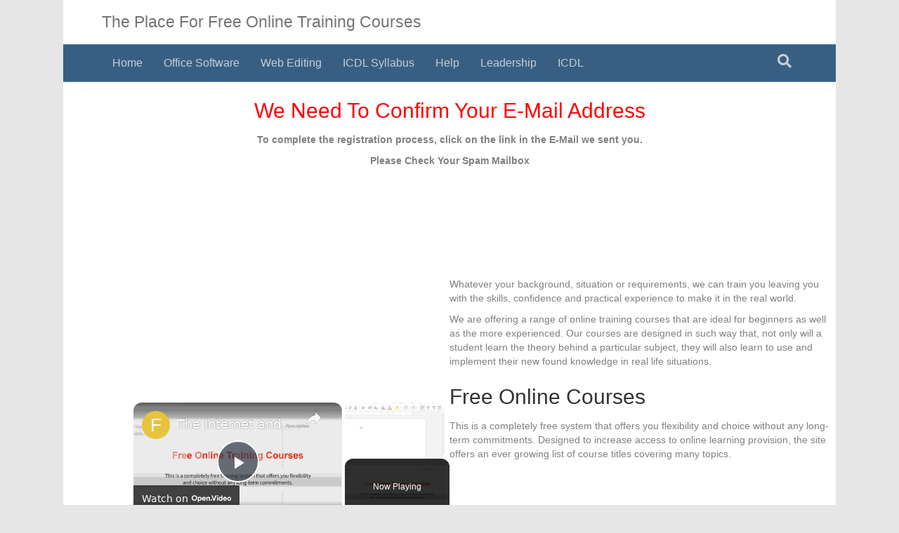

--- FILE ---
content_type: text/html; charset=UTF-8
request_url: https://www.free-online-training-courses.com/icdl-spreadsheet-confirmation/
body_size: 15335
content:
<!DOCTYPE html><html dir="ltr" lang="en-US"><head><meta charset="UTF-8"/>
<script>var __ezHttpConsent={setByCat:function(src,tagType,attributes,category,force,customSetScriptFn=null){var setScript=function(){if(force||window.ezTcfConsent[category]){if(typeof customSetScriptFn==='function'){customSetScriptFn();}else{var scriptElement=document.createElement(tagType);scriptElement.src=src;attributes.forEach(function(attr){for(var key in attr){if(attr.hasOwnProperty(key)){scriptElement.setAttribute(key,attr[key]);}}});var firstScript=document.getElementsByTagName(tagType)[0];firstScript.parentNode.insertBefore(scriptElement,firstScript);}}};if(force||(window.ezTcfConsent&&window.ezTcfConsent.loaded)){setScript();}else if(typeof getEzConsentData==="function"){getEzConsentData().then(function(ezTcfConsent){if(ezTcfConsent&&ezTcfConsent.loaded){setScript();}else{console.error("cannot get ez consent data");force=true;setScript();}});}else{force=true;setScript();console.error("getEzConsentData is not a function");}},};</script>
<script>var ezTcfConsent=window.ezTcfConsent?window.ezTcfConsent:{loaded:false,store_info:false,develop_and_improve_services:false,measure_ad_performance:false,measure_content_performance:false,select_basic_ads:false,create_ad_profile:false,select_personalized_ads:false,create_content_profile:false,select_personalized_content:false,understand_audiences:false,use_limited_data_to_select_content:false,};function getEzConsentData(){return new Promise(function(resolve){document.addEventListener("ezConsentEvent",function(event){var ezTcfConsent=event.detail.ezTcfConsent;resolve(ezTcfConsent);});});}</script>
<script>if(typeof _setEzCookies!=='function'){function _setEzCookies(ezConsentData){var cookies=window.ezCookieQueue;for(var i=0;i<cookies.length;i++){var cookie=cookies[i];if(ezConsentData&&ezConsentData.loaded&&ezConsentData[cookie.tcfCategory]){document.cookie=cookie.name+"="+cookie.value;}}}}
window.ezCookieQueue=window.ezCookieQueue||[];if(typeof addEzCookies!=='function'){function addEzCookies(arr){window.ezCookieQueue=[...window.ezCookieQueue,...arr];}}
addEzCookies([{name:"ezoab_212749",value:"mod275; Path=/; Domain=free-online-training-courses.com; Max-Age=7200",tcfCategory:"store_info",isEzoic:"true",},{name:"ezosuibasgeneris-1",value:"58aafcdf-523c-489d-72ea-e68e901b32ee; Path=/; Domain=free-online-training-courses.com; Expires=Tue, 19 Jan 2027 07:35:12 UTC; Secure; SameSite=None",tcfCategory:"understand_audiences",isEzoic:"true",}]);if(window.ezTcfConsent&&window.ezTcfConsent.loaded){_setEzCookies(window.ezTcfConsent);}else if(typeof getEzConsentData==="function"){getEzConsentData().then(function(ezTcfConsent){if(ezTcfConsent&&ezTcfConsent.loaded){_setEzCookies(window.ezTcfConsent);}else{console.error("cannot get ez consent data");_setEzCookies(window.ezTcfConsent);}});}else{console.error("getEzConsentData is not a function");_setEzCookies(window.ezTcfConsent);}</script><script type="text/javascript" data-ezscrex='false' data-cfasync='false'>window._ezaq = Object.assign({"edge_cache_status":13,"edge_response_time":140,"url":"https://www.free-online-training-courses.com/icdl-spreadsheet-confirmation/"}, typeof window._ezaq !== "undefined" ? window._ezaq : {});</script><script type="text/javascript" data-ezscrex='false' data-cfasync='false'>window._ezaq = Object.assign({"ab_test_id":"mod275"}, typeof window._ezaq !== "undefined" ? window._ezaq : {});window.__ez=window.__ez||{};window.__ez.tf={"vabo":"true"};</script><script type="text/javascript" data-ezscrex='false' data-cfasync='false'>window.ezDisableAds = true;</script>
<script data-ezscrex='false' data-cfasync='false' data-pagespeed-no-defer>var __ez=__ez||{};__ez.stms=Date.now();__ez.evt={};__ez.script={};__ez.ck=__ez.ck||{};__ez.template={};__ez.template.isOrig=true;window.__ezScriptHost="//www.ezojs.com";__ez.queue=__ez.queue||function(){var e=0,i=0,t=[],n=!1,o=[],r=[],s=!0,a=function(e,i,n,o,r,s,a){var l=arguments.length>7&&void 0!==arguments[7]?arguments[7]:window,d=this;this.name=e,this.funcName=i,this.parameters=null===n?null:w(n)?n:[n],this.isBlock=o,this.blockedBy=r,this.deleteWhenComplete=s,this.isError=!1,this.isComplete=!1,this.isInitialized=!1,this.proceedIfError=a,this.fWindow=l,this.isTimeDelay=!1,this.process=function(){f("... func = "+e),d.isInitialized=!0,d.isComplete=!0,f("... func.apply: "+e);var i=d.funcName.split("."),n=null,o=this.fWindow||window;i.length>3||(n=3===i.length?o[i[0]][i[1]][i[2]]:2===i.length?o[i[0]][i[1]]:o[d.funcName]),null!=n&&n.apply(null,this.parameters),!0===d.deleteWhenComplete&&delete t[e],!0===d.isBlock&&(f("----- F'D: "+d.name),m())}},l=function(e,i,t,n,o,r,s){var a=arguments.length>7&&void 0!==arguments[7]?arguments[7]:window,l=this;this.name=e,this.path=i,this.async=o,this.defer=r,this.isBlock=t,this.blockedBy=n,this.isInitialized=!1,this.isError=!1,this.isComplete=!1,this.proceedIfError=s,this.fWindow=a,this.isTimeDelay=!1,this.isPath=function(e){return"/"===e[0]&&"/"!==e[1]},this.getSrc=function(e){return void 0!==window.__ezScriptHost&&this.isPath(e)&&"banger.js"!==this.name?window.__ezScriptHost+e:e},this.process=function(){l.isInitialized=!0,f("... file = "+e);var i=this.fWindow?this.fWindow.document:document,t=i.createElement("script");t.src=this.getSrc(this.path),!0===o?t.async=!0:!0===r&&(t.defer=!0),t.onerror=function(){var e={url:window.location.href,name:l.name,path:l.path,user_agent:window.navigator.userAgent};"undefined"!=typeof _ezaq&&(e.pageview_id=_ezaq.page_view_id);var i=encodeURIComponent(JSON.stringify(e)),t=new XMLHttpRequest;t.open("GET","//g.ezoic.net/ezqlog?d="+i,!0),t.send(),f("----- ERR'D: "+l.name),l.isError=!0,!0===l.isBlock&&m()},t.onreadystatechange=t.onload=function(){var e=t.readyState;f("----- F'D: "+l.name),e&&!/loaded|complete/.test(e)||(l.isComplete=!0,!0===l.isBlock&&m())},i.getElementsByTagName("head")[0].appendChild(t)}},d=function(e,i){this.name=e,this.path="",this.async=!1,this.defer=!1,this.isBlock=!1,this.blockedBy=[],this.isInitialized=!0,this.isError=!1,this.isComplete=i,this.proceedIfError=!1,this.isTimeDelay=!1,this.process=function(){}};function c(e,i,n,s,a,d,c,u,f){var m=new l(e,i,n,s,a,d,c,f);!0===u?o[e]=m:r[e]=m,t[e]=m,h(m)}function h(e){!0!==u(e)&&0!=s&&e.process()}function u(e){if(!0===e.isTimeDelay&&!1===n)return f(e.name+" blocked = TIME DELAY!"),!0;if(w(e.blockedBy))for(var i=0;i<e.blockedBy.length;i++){var o=e.blockedBy[i];if(!1===t.hasOwnProperty(o))return f(e.name+" blocked = "+o),!0;if(!0===e.proceedIfError&&!0===t[o].isError)return!1;if(!1===t[o].isComplete)return f(e.name+" blocked = "+o),!0}return!1}function f(e){var i=window.location.href,t=new RegExp("[?&]ezq=([^&#]*)","i").exec(i);"1"===(t?t[1]:null)&&console.debug(e)}function m(){++e>200||(f("let's go"),p(o),p(r))}function p(e){for(var i in e)if(!1!==e.hasOwnProperty(i)){var t=e[i];!0===t.isComplete||u(t)||!0===t.isInitialized||!0===t.isError?!0===t.isError?f(t.name+": error"):!0===t.isComplete?f(t.name+": complete already"):!0===t.isInitialized&&f(t.name+": initialized already"):t.process()}}function w(e){return"[object Array]"==Object.prototype.toString.call(e)}return window.addEventListener("load",(function(){setTimeout((function(){n=!0,f("TDELAY -----"),m()}),5e3)}),!1),{addFile:c,addFileOnce:function(e,i,n,o,r,s,a,l,d){t[e]||c(e,i,n,o,r,s,a,l,d)},addDelayFile:function(e,i){var n=new l(e,i,!1,[],!1,!1,!0);n.isTimeDelay=!0,f(e+" ...  FILE! TDELAY"),r[e]=n,t[e]=n,h(n)},addFunc:function(e,n,s,l,d,c,u,f,m,p){!0===c&&(e=e+"_"+i++);var w=new a(e,n,s,l,d,u,f,p);!0===m?o[e]=w:r[e]=w,t[e]=w,h(w)},addDelayFunc:function(e,i,n){var o=new a(e,i,n,!1,[],!0,!0);o.isTimeDelay=!0,f(e+" ...  FUNCTION! TDELAY"),r[e]=o,t[e]=o,h(o)},items:t,processAll:m,setallowLoad:function(e){s=e},markLoaded:function(e){if(e&&0!==e.length){if(e in t){var i=t[e];!0===i.isComplete?f(i.name+" "+e+": error loaded duplicate"):(i.isComplete=!0,i.isInitialized=!0)}else t[e]=new d(e,!0);f("markLoaded dummyfile: "+t[e].name)}},logWhatsBlocked:function(){for(var e in t)!1!==t.hasOwnProperty(e)&&u(t[e])}}}();__ez.evt.add=function(e,t,n){e.addEventListener?e.addEventListener(t,n,!1):e.attachEvent?e.attachEvent("on"+t,n):e["on"+t]=n()},__ez.evt.remove=function(e,t,n){e.removeEventListener?e.removeEventListener(t,n,!1):e.detachEvent?e.detachEvent("on"+t,n):delete e["on"+t]};__ez.script.add=function(e){var t=document.createElement("script");t.src=e,t.async=!0,t.type="text/javascript",document.getElementsByTagName("head")[0].appendChild(t)};__ez.dot=__ez.dot||{};__ez.queue.addFileOnce('/detroitchicago/boise.js', '/detroitchicago/boise.js?gcb=195-1&cb=5', true, [], true, false, true, false);__ez.queue.addFileOnce('/parsonsmaize/abilene.js', '/parsonsmaize/abilene.js?gcb=195-1&cb=e80eca0cdb', true, [], true, false, true, false);__ez.queue.addFileOnce('/parsonsmaize/mulvane.js', '/parsonsmaize/mulvane.js?gcb=195-1&cb=e75e48eec0', true, ['/parsonsmaize/abilene.js'], true, false, true, false);__ez.queue.addFileOnce('/detroitchicago/birmingham.js', '/detroitchicago/birmingham.js?gcb=195-1&cb=539c47377c', true, ['/parsonsmaize/abilene.js'], true, false, true, false);</script>
<script data-ezscrex="false" type="text/javascript" data-cfasync="false">window._ezaq = Object.assign({"ad_cache_level":0,"adpicker_placement_cnt":0,"ai_placeholder_cache_level":0,"ai_placeholder_placement_cnt":-1,"domain":"free-online-training-courses.com","domain_id":212749,"ezcache_level":2,"ezcache_skip_code":0,"has_bad_image":0,"has_bad_words":0,"is_sitespeed":0,"lt_cache_level":0,"publish_date":"2021-05-18","response_size":56569,"response_size_orig":50747,"response_time_orig":78,"template_id":120,"url":"https://www.free-online-training-courses.com/icdl-spreadsheet-confirmation/","word_count":0,"worst_bad_word_level":0}, typeof window._ezaq !== "undefined" ? window._ezaq : {});__ez.queue.markLoaded('ezaqBaseReady');</script>
<script type='text/javascript' data-ezscrex='false' data-cfasync='false'>
window.ezAnalyticsStatic = true;

function analyticsAddScript(script) {
	var ezDynamic = document.createElement('script');
	ezDynamic.type = 'text/javascript';
	ezDynamic.innerHTML = script;
	document.head.appendChild(ezDynamic);
}
function getCookiesWithPrefix() {
    var allCookies = document.cookie.split(';');
    var cookiesWithPrefix = {};

    for (var i = 0; i < allCookies.length; i++) {
        var cookie = allCookies[i].trim();

        for (var j = 0; j < arguments.length; j++) {
            var prefix = arguments[j];
            if (cookie.indexOf(prefix) === 0) {
                var cookieParts = cookie.split('=');
                var cookieName = cookieParts[0];
                var cookieValue = cookieParts.slice(1).join('=');
                cookiesWithPrefix[cookieName] = decodeURIComponent(cookieValue);
                break; // Once matched, no need to check other prefixes
            }
        }
    }

    return cookiesWithPrefix;
}
function productAnalytics() {
	var d = {"pr":[6,3],"omd5":"f55fe357756f12070e3d700f0ed42a81","nar":"risk score"};
	d.u = _ezaq.url;
	d.p = _ezaq.page_view_id;
	d.v = _ezaq.visit_uuid;
	d.ab = _ezaq.ab_test_id;
	d.e = JSON.stringify(_ezaq);
	d.ref = document.referrer;
	d.c = getCookiesWithPrefix('active_template', 'ez', 'lp_');
	if(typeof ez_utmParams !== 'undefined') {
		d.utm = ez_utmParams;
	}

	var dataText = JSON.stringify(d);
	var xhr = new XMLHttpRequest();
	xhr.open('POST','/ezais/analytics?cb=1', true);
	xhr.onload = function () {
		if (xhr.status!=200) {
            return;
		}

        if(document.readyState !== 'loading') {
            analyticsAddScript(xhr.response);
            return;
        }

        var eventFunc = function() {
            if(document.readyState === 'loading') {
                return;
            }
            document.removeEventListener('readystatechange', eventFunc, false);
            analyticsAddScript(xhr.response);
        };

        document.addEventListener('readystatechange', eventFunc, false);
	};
	xhr.setRequestHeader('Content-Type','text/plain');
	xhr.send(dataText);
}
__ez.queue.addFunc("productAnalytics", "productAnalytics", null, true, ['ezaqBaseReady'], false, false, false, true);
</script><base href="https://www.free-online-training-courses.com/icdl-spreadsheet-confirmation/"/>
	<!-- Google Tag Manager -->
<script>(function(w,d,s,l,i){w[l]=w[l]||[];w[l].push({'gtm.start':
new Date().getTime(),event:'gtm.js'});var f=d.getElementsByTagName(s)[0],
j=d.createElement(s),dl=l!='dataLayer'?'&l='+l:'';j.async=true;j.src=
'https://www.googletagmanager.com/gtm.js?id='+i+dl;f.parentNode.insertBefore(j,f);
})(window,document,'script','dataLayer','GTM-5SCBNR');</script>
<!-- End Google Tag Manager -->

<meta name="viewport" content="width=device-width, initial-scale=1.0"/>
<meta http-equiv="X-UA-Compatible" content="IE=edge"/>
<link rel="profile" href="https://gmpg.org/xfn/11"/>
<title>ICDL Spreadsheet Confirmation</title>

		<!-- All in One SEO Pro 4.6.7.1 - aioseo.com -->
		<meta name="description" content="We Need To Confirm Your E-Mail Address To complete the registration process, click on the link in the E-Mail we sent you. Please Check Your Spam Mailbox Whatever your background, situation or requirements, we can train you leaving you with the skills, confidence and practical experience to make it in the real world. We are"/>
		<meta name="robots" content="max-image-preview:large"/>
		<link rel="canonical" href="https://www.free-online-training-courses.com/home/"/>
		<meta name="generator" content="All in One SEO Pro (AIOSEO) 4.6.7.1"/>
		<meta name="google" content="nositelinkssearchbox"/>
		<script type="application/ld+json" class="aioseo-schema">
			{"@context":"https:\/\/schema.org","@graph":[{"@type":"BreadcrumbList","@id":"https:\/\/www.free-online-training-courses.com\/icdl-spreadsheet-confirmation\/#breadcrumblist","itemListElement":[{"@type":"ListItem","@id":"https:\/\/www.free-online-training-courses.com\/#listItem","position":1,"name":"Home","item":"https:\/\/www.free-online-training-courses.com\/","nextItem":"https:\/\/www.free-online-training-courses.com\/icdl-spreadsheet-confirmation\/#listItem"},{"@type":"ListItem","@id":"https:\/\/www.free-online-training-courses.com\/icdl-spreadsheet-confirmation\/#listItem","position":2,"name":"ICDL Spreadsheet Confirmation","previousItem":"https:\/\/www.free-online-training-courses.com\/#listItem"}]},{"@type":"Organization","@id":"https:\/\/www.free-online-training-courses.com\/#organization","name":"Connect Soft Limited","description":"Improve Your Career Prospects","url":"https:\/\/www.free-online-training-courses.com\/","telephone":"+447774285403","logo":{"@type":"ImageObject","url":"https:\/\/www.free-online-training-courses.com\/wp-content\/uploads\/media\/Libre-on-Sky-Square.jpg","@id":"https:\/\/www.free-online-training-courses.com\/icdl-spreadsheet-confirmation\/#organizationLogo","width":940,"height":940},"image":{"@id":"https:\/\/www.free-online-training-courses.com\/icdl-spreadsheet-confirmation\/#organizationLogo"}},{"@type":"WebPage","@id":"https:\/\/www.free-online-training-courses.com\/icdl-spreadsheet-confirmation\/#webpage","url":"https:\/\/www.free-online-training-courses.com\/icdl-spreadsheet-confirmation\/","name":"ICDL Spreadsheet Confirmation","description":"We Need To Confirm Your E-Mail Address To complete the registration process, click on the link in the E-Mail we sent you. Please Check Your Spam Mailbox Whatever your background, situation or requirements, we can train you leaving you with the skills, confidence and practical experience to make it in the real world. We are","inLanguage":"en-US","isPartOf":{"@id":"https:\/\/www.free-online-training-courses.com\/#website"},"breadcrumb":{"@id":"https:\/\/www.free-online-training-courses.com\/icdl-spreadsheet-confirmation\/#breadcrumblist"},"datePublished":"2021-05-18T15:37:33+01:00","dateModified":"2023-09-25T00:31:49+01:00"},{"@type":"WebSite","@id":"https:\/\/www.free-online-training-courses.com\/#website","url":"https:\/\/www.free-online-training-courses.com\/","name":"The Place For Free Online Training Courses","description":"Improve Your Career Prospects","inLanguage":"en-US","publisher":{"@id":"https:\/\/www.free-online-training-courses.com\/#organization"}}]}
		</script>
		<!-- All in One SEO Pro -->

<link rel="preload" href="https://www.free-online-training-courses.com/wp-content/plugins/bb-plugin/fonts/fontawesome/5.15.4/webfonts/fa-solid-900.woff2" as="font" type="font/woff2" crossorigin="anonymous"/>
<link rel="preload" href="https://www.free-online-training-courses.com/wp-content/plugins/bb-plugin/fonts/fontawesome/5.15.4/webfonts/fa-regular-400.woff2" as="font" type="font/woff2" crossorigin="anonymous"/>
<script>
window._wpemojiSettings = {"baseUrl":"https:\/\/s.w.org\/images\/core\/emoji\/15.0.3\/72x72\/","ext":".png","svgUrl":"https:\/\/s.w.org\/images\/core\/emoji\/15.0.3\/svg\/","svgExt":".svg","source":{"concatemoji":"https:\/\/www.free-online-training-courses.com\/wp-includes\/js\/wp-emoji-release.min.js?ver=6.6"}};
/*! This file is auto-generated */
!function(i,n){var o,s,e;function c(e){try{var t={supportTests:e,timestamp:(new Date).valueOf()};sessionStorage.setItem(o,JSON.stringify(t))}catch(e){}}function p(e,t,n){e.clearRect(0,0,e.canvas.width,e.canvas.height),e.fillText(t,0,0);var t=new Uint32Array(e.getImageData(0,0,e.canvas.width,e.canvas.height).data),r=(e.clearRect(0,0,e.canvas.width,e.canvas.height),e.fillText(n,0,0),new Uint32Array(e.getImageData(0,0,e.canvas.width,e.canvas.height).data));return t.every(function(e,t){return e===r[t]})}function u(e,t,n){switch(t){case"flag":return n(e,"\ud83c\udff3\ufe0f\u200d\u26a7\ufe0f","\ud83c\udff3\ufe0f\u200b\u26a7\ufe0f")?!1:!n(e,"\ud83c\uddfa\ud83c\uddf3","\ud83c\uddfa\u200b\ud83c\uddf3")&&!n(e,"\ud83c\udff4\udb40\udc67\udb40\udc62\udb40\udc65\udb40\udc6e\udb40\udc67\udb40\udc7f","\ud83c\udff4\u200b\udb40\udc67\u200b\udb40\udc62\u200b\udb40\udc65\u200b\udb40\udc6e\u200b\udb40\udc67\u200b\udb40\udc7f");case"emoji":return!n(e,"\ud83d\udc26\u200d\u2b1b","\ud83d\udc26\u200b\u2b1b")}return!1}function f(e,t,n){var r="undefined"!=typeof WorkerGlobalScope&&self instanceof WorkerGlobalScope?new OffscreenCanvas(300,150):i.createElement("canvas"),a=r.getContext("2d",{willReadFrequently:!0}),o=(a.textBaseline="top",a.font="600 32px Arial",{});return e.forEach(function(e){o[e]=t(a,e,n)}),o}function t(e){var t=i.createElement("script");t.src=e,t.defer=!0,i.head.appendChild(t)}"undefined"!=typeof Promise&&(o="wpEmojiSettingsSupports",s=["flag","emoji"],n.supports={everything:!0,everythingExceptFlag:!0},e=new Promise(function(e){i.addEventListener("DOMContentLoaded",e,{once:!0})}),new Promise(function(t){var n=function(){try{var e=JSON.parse(sessionStorage.getItem(o));if("object"==typeof e&&"number"==typeof e.timestamp&&(new Date).valueOf()<e.timestamp+604800&&"object"==typeof e.supportTests)return e.supportTests}catch(e){}return null}();if(!n){if("undefined"!=typeof Worker&&"undefined"!=typeof OffscreenCanvas&&"undefined"!=typeof URL&&URL.createObjectURL&&"undefined"!=typeof Blob)try{var e="postMessage("+f.toString()+"("+[JSON.stringify(s),u.toString(),p.toString()].join(",")+"));",r=new Blob([e],{type:"text/javascript"}),a=new Worker(URL.createObjectURL(r),{name:"wpTestEmojiSupports"});return void(a.onmessage=function(e){c(n=e.data),a.terminate(),t(n)})}catch(e){}c(n=f(s,u,p))}t(n)}).then(function(e){for(var t in e)n.supports[t]=e[t],n.supports.everything=n.supports.everything&&n.supports[t],"flag"!==t&&(n.supports.everythingExceptFlag=n.supports.everythingExceptFlag&&n.supports[t]);n.supports.everythingExceptFlag=n.supports.everythingExceptFlag&&!n.supports.flag,n.DOMReady=!1,n.readyCallback=function(){n.DOMReady=!0}}).then(function(){return e}).then(function(){var e;n.supports.everything||(n.readyCallback(),(e=n.source||{}).concatemoji?t(e.concatemoji):e.wpemoji&&e.twemoji&&(t(e.twemoji),t(e.wpemoji)))}))}((window,document),window._wpemojiSettings);
</script>
<!-- www.free-online-training-courses.com is managing ads with Advanced Ads 2.0.16 – https://wpadvancedads.com/ --><script id="onlin-ready">
			window.advanced_ads_ready=function(e,a){a=a||"complete";var d=function(e){return"interactive"===a?"loading"!==e:"complete"===e};d(document.readyState)?e():document.addEventListener("readystatechange",(function(a){d(a.target.readyState)&&e()}),{once:"interactive"===a})},window.advanced_ads_ready_queue=window.advanced_ads_ready_queue||[];		</script>
		<style id="wp-emoji-styles-inline-css">

	img.wp-smiley, img.emoji {
		display: inline !important;
		border: none !important;
		box-shadow: none !important;
		height: 1em !important;
		width: 1em !important;
		margin: 0 0.07em !important;
		vertical-align: -0.1em !important;
		background: none !important;
		padding: 0 !important;
	}
</style>
<link rel="stylesheet" id="wp-block-library-css" href="https://www.free-online-training-courses.com/wp-includes/css/dist/block-library/style.min.css?ver=6.6" media="all"/>
<style id="wp-block-library-theme-inline-css">
.wp-block-audio :where(figcaption){color:#555;font-size:13px;text-align:center}.is-dark-theme .wp-block-audio :where(figcaption){color:#ffffffa6}.wp-block-audio{margin:0 0 1em}.wp-block-code{border:1px solid #ccc;border-radius:4px;font-family:Menlo,Consolas,monaco,monospace;padding:.8em 1em}.wp-block-embed :where(figcaption){color:#555;font-size:13px;text-align:center}.is-dark-theme .wp-block-embed :where(figcaption){color:#ffffffa6}.wp-block-embed{margin:0 0 1em}.blocks-gallery-caption{color:#555;font-size:13px;text-align:center}.is-dark-theme .blocks-gallery-caption{color:#ffffffa6}:root :where(.wp-block-image figcaption){color:#555;font-size:13px;text-align:center}.is-dark-theme :root :where(.wp-block-image figcaption){color:#ffffffa6}.wp-block-image{margin:0 0 1em}.wp-block-pullquote{border-bottom:4px solid;border-top:4px solid;color:currentColor;margin-bottom:1.75em}.wp-block-pullquote cite,.wp-block-pullquote footer,.wp-block-pullquote__citation{color:currentColor;font-size:.8125em;font-style:normal;text-transform:uppercase}.wp-block-quote{border-left:.25em solid;margin:0 0 1.75em;padding-left:1em}.wp-block-quote cite,.wp-block-quote footer{color:currentColor;font-size:.8125em;font-style:normal;position:relative}.wp-block-quote.has-text-align-right{border-left:none;border-right:.25em solid;padding-left:0;padding-right:1em}.wp-block-quote.has-text-align-center{border:none;padding-left:0}.wp-block-quote.is-large,.wp-block-quote.is-style-large,.wp-block-quote.is-style-plain{border:none}.wp-block-search .wp-block-search__label{font-weight:700}.wp-block-search__button{border:1px solid #ccc;padding:.375em .625em}:where(.wp-block-group.has-background){padding:1.25em 2.375em}.wp-block-separator.has-css-opacity{opacity:.4}.wp-block-separator{border:none;border-bottom:2px solid;margin-left:auto;margin-right:auto}.wp-block-separator.has-alpha-channel-opacity{opacity:1}.wp-block-separator:not(.is-style-wide):not(.is-style-dots){width:100px}.wp-block-separator.has-background:not(.is-style-dots){border-bottom:none;height:1px}.wp-block-separator.has-background:not(.is-style-wide):not(.is-style-dots){height:2px}.wp-block-table{margin:0 0 1em}.wp-block-table td,.wp-block-table th{word-break:normal}.wp-block-table :where(figcaption){color:#555;font-size:13px;text-align:center}.is-dark-theme .wp-block-table :where(figcaption){color:#ffffffa6}.wp-block-video :where(figcaption){color:#555;font-size:13px;text-align:center}.is-dark-theme .wp-block-video :where(figcaption){color:#ffffffa6}.wp-block-video{margin:0 0 1em}:root :where(.wp-block-template-part.has-background){margin-bottom:0;margin-top:0;padding:1.25em 2.375em}
</style>
<style id="qsm-quiz-style-inline-css">


</style>
<style id="classic-theme-styles-inline-css">
/*! This file is auto-generated */
.wp-block-button__link{color:#fff;background-color:#32373c;border-radius:9999px;box-shadow:none;text-decoration:none;padding:calc(.667em + 2px) calc(1.333em + 2px);font-size:1.125em}.wp-block-file__button{background:#32373c;color:#fff;text-decoration:none}
</style>
<style id="global-styles-inline-css">
:root{--wp--preset--aspect-ratio--square: 1;--wp--preset--aspect-ratio--4-3: 4/3;--wp--preset--aspect-ratio--3-4: 3/4;--wp--preset--aspect-ratio--3-2: 3/2;--wp--preset--aspect-ratio--2-3: 2/3;--wp--preset--aspect-ratio--16-9: 16/9;--wp--preset--aspect-ratio--9-16: 9/16;--wp--preset--color--black: #000000;--wp--preset--color--cyan-bluish-gray: #abb8c3;--wp--preset--color--white: #ffffff;--wp--preset--color--pale-pink: #f78da7;--wp--preset--color--vivid-red: #cf2e2e;--wp--preset--color--luminous-vivid-orange: #ff6900;--wp--preset--color--luminous-vivid-amber: #fcb900;--wp--preset--color--light-green-cyan: #7bdcb5;--wp--preset--color--vivid-green-cyan: #00d084;--wp--preset--color--pale-cyan-blue: #8ed1fc;--wp--preset--color--vivid-cyan-blue: #0693e3;--wp--preset--color--vivid-purple: #9b51e0;--wp--preset--color--fl-heading-text: #333333;--wp--preset--color--fl-body-bg: #e6e6e6;--wp--preset--color--fl-body-text: #808080;--wp--preset--color--fl-accent: #428bca;--wp--preset--color--fl-accent-hover: #428bca;--wp--preset--color--fl-topbar-bg: #fafafa;--wp--preset--color--fl-topbar-text: #808080;--wp--preset--color--fl-topbar-link: #428bca;--wp--preset--color--fl-topbar-hover: #428bca;--wp--preset--color--fl-header-bg: #ffffff;--wp--preset--color--fl-header-text: #808080;--wp--preset--color--fl-header-link: #808080;--wp--preset--color--fl-header-hover: #428bca;--wp--preset--color--fl-nav-bg: #385f82;--wp--preset--color--fl-nav-link: #c4cfda;--wp--preset--color--fl-nav-hover: #ffffff;--wp--preset--color--fl-content-bg: #ffffff;--wp--preset--color--fl-footer-widgets-bg: #fafafa;--wp--preset--color--fl-footer-widgets-text: #808080;--wp--preset--color--fl-footer-widgets-link: #428bca;--wp--preset--color--fl-footer-widgets-hover: #428bca;--wp--preset--color--fl-footer-bg: #385f82;--wp--preset--color--fl-footer-text: #c4cfda;--wp--preset--color--fl-footer-link: #c4cfda;--wp--preset--color--fl-footer-hover: #ffffff;--wp--preset--gradient--vivid-cyan-blue-to-vivid-purple: linear-gradient(135deg,rgba(6,147,227,1) 0%,rgb(155,81,224) 100%);--wp--preset--gradient--light-green-cyan-to-vivid-green-cyan: linear-gradient(135deg,rgb(122,220,180) 0%,rgb(0,208,130) 100%);--wp--preset--gradient--luminous-vivid-amber-to-luminous-vivid-orange: linear-gradient(135deg,rgba(252,185,0,1) 0%,rgba(255,105,0,1) 100%);--wp--preset--gradient--luminous-vivid-orange-to-vivid-red: linear-gradient(135deg,rgba(255,105,0,1) 0%,rgb(207,46,46) 100%);--wp--preset--gradient--very-light-gray-to-cyan-bluish-gray: linear-gradient(135deg,rgb(238,238,238) 0%,rgb(169,184,195) 100%);--wp--preset--gradient--cool-to-warm-spectrum: linear-gradient(135deg,rgb(74,234,220) 0%,rgb(151,120,209) 20%,rgb(207,42,186) 40%,rgb(238,44,130) 60%,rgb(251,105,98) 80%,rgb(254,248,76) 100%);--wp--preset--gradient--blush-light-purple: linear-gradient(135deg,rgb(255,206,236) 0%,rgb(152,150,240) 100%);--wp--preset--gradient--blush-bordeaux: linear-gradient(135deg,rgb(254,205,165) 0%,rgb(254,45,45) 50%,rgb(107,0,62) 100%);--wp--preset--gradient--luminous-dusk: linear-gradient(135deg,rgb(255,203,112) 0%,rgb(199,81,192) 50%,rgb(65,88,208) 100%);--wp--preset--gradient--pale-ocean: linear-gradient(135deg,rgb(255,245,203) 0%,rgb(182,227,212) 50%,rgb(51,167,181) 100%);--wp--preset--gradient--electric-grass: linear-gradient(135deg,rgb(202,248,128) 0%,rgb(113,206,126) 100%);--wp--preset--gradient--midnight: linear-gradient(135deg,rgb(2,3,129) 0%,rgb(40,116,252) 100%);--wp--preset--font-size--small: 13px;--wp--preset--font-size--medium: 20px;--wp--preset--font-size--large: 36px;--wp--preset--font-size--x-large: 42px;--wp--preset--spacing--20: 0.44rem;--wp--preset--spacing--30: 0.67rem;--wp--preset--spacing--40: 1rem;--wp--preset--spacing--50: 1.5rem;--wp--preset--spacing--60: 2.25rem;--wp--preset--spacing--70: 3.38rem;--wp--preset--spacing--80: 5.06rem;--wp--preset--shadow--natural: 6px 6px 9px rgba(0, 0, 0, 0.2);--wp--preset--shadow--deep: 12px 12px 50px rgba(0, 0, 0, 0.4);--wp--preset--shadow--sharp: 6px 6px 0px rgba(0, 0, 0, 0.2);--wp--preset--shadow--outlined: 6px 6px 0px -3px rgba(255, 255, 255, 1), 6px 6px rgba(0, 0, 0, 1);--wp--preset--shadow--crisp: 6px 6px 0px rgba(0, 0, 0, 1);}:where(.is-layout-flex){gap: 0.5em;}:where(.is-layout-grid){gap: 0.5em;}body .is-layout-flex{display: flex;}.is-layout-flex{flex-wrap: wrap;align-items: center;}.is-layout-flex > :is(*, div){margin: 0;}body .is-layout-grid{display: grid;}.is-layout-grid > :is(*, div){margin: 0;}:where(.wp-block-columns.is-layout-flex){gap: 2em;}:where(.wp-block-columns.is-layout-grid){gap: 2em;}:where(.wp-block-post-template.is-layout-flex){gap: 1.25em;}:where(.wp-block-post-template.is-layout-grid){gap: 1.25em;}.has-black-color{color: var(--wp--preset--color--black) !important;}.has-cyan-bluish-gray-color{color: var(--wp--preset--color--cyan-bluish-gray) !important;}.has-white-color{color: var(--wp--preset--color--white) !important;}.has-pale-pink-color{color: var(--wp--preset--color--pale-pink) !important;}.has-vivid-red-color{color: var(--wp--preset--color--vivid-red) !important;}.has-luminous-vivid-orange-color{color: var(--wp--preset--color--luminous-vivid-orange) !important;}.has-luminous-vivid-amber-color{color: var(--wp--preset--color--luminous-vivid-amber) !important;}.has-light-green-cyan-color{color: var(--wp--preset--color--light-green-cyan) !important;}.has-vivid-green-cyan-color{color: var(--wp--preset--color--vivid-green-cyan) !important;}.has-pale-cyan-blue-color{color: var(--wp--preset--color--pale-cyan-blue) !important;}.has-vivid-cyan-blue-color{color: var(--wp--preset--color--vivid-cyan-blue) !important;}.has-vivid-purple-color{color: var(--wp--preset--color--vivid-purple) !important;}.has-black-background-color{background-color: var(--wp--preset--color--black) !important;}.has-cyan-bluish-gray-background-color{background-color: var(--wp--preset--color--cyan-bluish-gray) !important;}.has-white-background-color{background-color: var(--wp--preset--color--white) !important;}.has-pale-pink-background-color{background-color: var(--wp--preset--color--pale-pink) !important;}.has-vivid-red-background-color{background-color: var(--wp--preset--color--vivid-red) !important;}.has-luminous-vivid-orange-background-color{background-color: var(--wp--preset--color--luminous-vivid-orange) !important;}.has-luminous-vivid-amber-background-color{background-color: var(--wp--preset--color--luminous-vivid-amber) !important;}.has-light-green-cyan-background-color{background-color: var(--wp--preset--color--light-green-cyan) !important;}.has-vivid-green-cyan-background-color{background-color: var(--wp--preset--color--vivid-green-cyan) !important;}.has-pale-cyan-blue-background-color{background-color: var(--wp--preset--color--pale-cyan-blue) !important;}.has-vivid-cyan-blue-background-color{background-color: var(--wp--preset--color--vivid-cyan-blue) !important;}.has-vivid-purple-background-color{background-color: var(--wp--preset--color--vivid-purple) !important;}.has-black-border-color{border-color: var(--wp--preset--color--black) !important;}.has-cyan-bluish-gray-border-color{border-color: var(--wp--preset--color--cyan-bluish-gray) !important;}.has-white-border-color{border-color: var(--wp--preset--color--white) !important;}.has-pale-pink-border-color{border-color: var(--wp--preset--color--pale-pink) !important;}.has-vivid-red-border-color{border-color: var(--wp--preset--color--vivid-red) !important;}.has-luminous-vivid-orange-border-color{border-color: var(--wp--preset--color--luminous-vivid-orange) !important;}.has-luminous-vivid-amber-border-color{border-color: var(--wp--preset--color--luminous-vivid-amber) !important;}.has-light-green-cyan-border-color{border-color: var(--wp--preset--color--light-green-cyan) !important;}.has-vivid-green-cyan-border-color{border-color: var(--wp--preset--color--vivid-green-cyan) !important;}.has-pale-cyan-blue-border-color{border-color: var(--wp--preset--color--pale-cyan-blue) !important;}.has-vivid-cyan-blue-border-color{border-color: var(--wp--preset--color--vivid-cyan-blue) !important;}.has-vivid-purple-border-color{border-color: var(--wp--preset--color--vivid-purple) !important;}.has-vivid-cyan-blue-to-vivid-purple-gradient-background{background: var(--wp--preset--gradient--vivid-cyan-blue-to-vivid-purple) !important;}.has-light-green-cyan-to-vivid-green-cyan-gradient-background{background: var(--wp--preset--gradient--light-green-cyan-to-vivid-green-cyan) !important;}.has-luminous-vivid-amber-to-luminous-vivid-orange-gradient-background{background: var(--wp--preset--gradient--luminous-vivid-amber-to-luminous-vivid-orange) !important;}.has-luminous-vivid-orange-to-vivid-red-gradient-background{background: var(--wp--preset--gradient--luminous-vivid-orange-to-vivid-red) !important;}.has-very-light-gray-to-cyan-bluish-gray-gradient-background{background: var(--wp--preset--gradient--very-light-gray-to-cyan-bluish-gray) !important;}.has-cool-to-warm-spectrum-gradient-background{background: var(--wp--preset--gradient--cool-to-warm-spectrum) !important;}.has-blush-light-purple-gradient-background{background: var(--wp--preset--gradient--blush-light-purple) !important;}.has-blush-bordeaux-gradient-background{background: var(--wp--preset--gradient--blush-bordeaux) !important;}.has-luminous-dusk-gradient-background{background: var(--wp--preset--gradient--luminous-dusk) !important;}.has-pale-ocean-gradient-background{background: var(--wp--preset--gradient--pale-ocean) !important;}.has-electric-grass-gradient-background{background: var(--wp--preset--gradient--electric-grass) !important;}.has-midnight-gradient-background{background: var(--wp--preset--gradient--midnight) !important;}.has-small-font-size{font-size: var(--wp--preset--font-size--small) !important;}.has-medium-font-size{font-size: var(--wp--preset--font-size--medium) !important;}.has-large-font-size{font-size: var(--wp--preset--font-size--large) !important;}.has-x-large-font-size{font-size: var(--wp--preset--font-size--x-large) !important;}
:where(.wp-block-post-template.is-layout-flex){gap: 1.25em;}:where(.wp-block-post-template.is-layout-grid){gap: 1.25em;}
:where(.wp-block-columns.is-layout-flex){gap: 2em;}:where(.wp-block-columns.is-layout-grid){gap: 2em;}
:root :where(.wp-block-pullquote){font-size: 1.5em;line-height: 1.6;}
</style>
<link rel="stylesheet" id="fl-builder-layout-14713-css" href="https://www.free-online-training-courses.com/wp-content/uploads/media/bb-plugin/cache/14713-layout.css?ver=9c33311b0e3f1949c523130486e91eb5" media="all"/>
<link rel="stylesheet" id="font-awesome-5-css" href="https://www.free-online-training-courses.com/wp-content/plugins/bb-plugin/fonts/fontawesome/5.15.4/css/all.min.css?ver=2.9.4.2" media="all"/>
<link rel="stylesheet" id="fl-builder-layout-bundle-9db405656362be3a7dcd22e9b0da5f01-css" href="https://www.free-online-training-courses.com/wp-content/uploads/media/bb-plugin/cache/9db405656362be3a7dcd22e9b0da5f01-layout-bundle.css?ver=2.9.4.2-1.4.10" media="all"/>
<link rel="stylesheet" id="atw-posts-style-sheet-css" href="https://www.free-online-training-courses.com/wp-content/plugins/show-posts/atw-posts-style.min.css?ver=1.8.1" media="all"/>
<link rel="stylesheet" id="atw-flex-style-sheet-css" href="https://www.free-online-training-courses.com/wp-content/plugins/show-sliders/flex/css/atwflexslider.min.css?ver=1.7" media="screen"/>
<link rel="stylesheet" id="wvrc-compat-style-css" href="https://www.free-online-training-courses.com/wp-content/plugins/weaver-themes-shortcode-compatibility/weaver-theme-compatibility.min.css?ver=1.0.4" media="all"/>
<link rel="stylesheet" id="jquery-magnificpopup-css" href="https://www.free-online-training-courses.com/wp-content/plugins/bb-plugin/css/jquery.magnificpopup.min.css?ver=2.9.4.2" media="all"/>
<link rel="stylesheet" id="base-css" href="https://www.free-online-training-courses.com/wp-content/themes/bb-theme/css/base.min.css?ver=1.7.16" media="all"/>
<link rel="stylesheet" id="fl-automator-skin-css" href="https://www.free-online-training-courses.com/wp-content/uploads/media/bb-theme/skin-668ffce182aa2.css?ver=1.7.16" media="all"/>
<link rel="stylesheet" id="fl-child-theme-css" href="https://www.free-online-training-courses.com/wp-content/themes/bb-theme-child/style.css?ver=6.6" media="all"/>
<script src="https://www.free-online-training-courses.com/wp-includes/js/jquery/jquery.min.js?ver=3.7.1" id="jquery-core-js"></script>
<script src="https://www.free-online-training-courses.com/wp-includes/js/jquery/jquery-migrate.min.js?ver=3.4.1" id="jquery-migrate-js"></script>
<link rel="https://api.w.org/" href="https://www.free-online-training-courses.com/wp-json/"/><link rel="alternate" title="JSON" type="application/json" href="https://www.free-online-training-courses.com/wp-json/wp/v2/pages/14713"/><link rel="alternate" title="oEmbed (JSON)" type="application/json+oembed" href="https://www.free-online-training-courses.com/wp-json/oembed/1.0/embed?url=https%3A%2F%2Fwww.free-online-training-courses.com%2Ficdl-spreadsheet-confirmation%2F"/>
<link rel="alternate" title="oEmbed (XML)" type="text/xml+oembed" href="https://www.free-online-training-courses.com/wp-json/oembed/1.0/embed?url=https%3A%2F%2Fwww.free-online-training-courses.com%2Ficdl-spreadsheet-confirmation%2F&amp;format=xml"/>

<!-- Weaver Theme Compatibility: Weaver Themes Shortcode Compatibility Plugin -->
<style type="text/css" id="tve_global_variables">:root{--tcb-background-author-image:url(https://secure.gravatar.com/avatar/83790cd7375d18a5cbc6fd47feffb5b8?s=256&d=mm&r=g);--tcb-background-user-image:url();--tcb-background-featured-image-thumbnail:url(https://www.free-online-training-courses.com/wp-content/plugins/thrive-leads/tcb/editor/css/images/featured_image.png);}</style><link rel="amphtml" href="https://www.free-online-training-courses.com/icdl-spreadsheet-confirmation/?amp"/><style type="text/css" id="thrive-default-styles"></style><script type='text/javascript'>
var ezoTemplate = 'old_site_noads';
var ezouid = '1';
var ezoFormfactor = '1';
</script><script data-ezscrex="false" type='text/javascript'>
var soc_app_id = '0';
var did = 212749;
var ezdomain = 'free-online-training-courses.com';
var ezoicSearchable = 1;
</script>
<script async data-ezscrex="false" data-cfasync="false" src="//www.humix.com/video.js"></script></head>
<body class="page-template-default page page-id-14713 fl-builder fl-builder-2-9-4-2 fl-themer-1-4-10 fl-theme-1-7-16 fl-no-js fl-theme-builder-footer fl-theme-builder-footer-fotc-footer fl-framework-base fl-preset-stripe fl-fixed-width fl-search-active aa-prefix-onlin-" itemscope="itemscope" itemtype="https://schema.org/WebPage"><noscript><iframe src="https://www.googletagmanager.com/ns.html?id=GTM-5SCBNR"
height="0" width="0" style="display:none;visibility:hidden"></iframe></noscript>
	<!-- Google Tag Manager (noscript) -->

<!-- End Google Tag Manager (noscript) -->
<a aria-label="Skip to content" class="fl-screen-reader-text" href="#fl-main-content">Skip to content</a><div class="fl-page">
	<header class="fl-page-header fl-page-header-primary fl-page-nav-bottom fl-page-nav-toggle-button fl-page-nav-toggle-visible-mobile" itemscope="itemscope" itemtype="https://schema.org/WPHeader" role="banner">
	<div class="fl-page-header-wrap">
		<div class="fl-page-header-container container">
			<div class="fl-page-header-row row">
				<div class="col-sm-6 col-md-6 fl-page-header-logo-col">
					<div class="fl-page-header-logo" itemscope="itemscope" itemtype="https://schema.org/Organization">
						<a href="https://www.free-online-training-courses.com/" itemprop="url"><div class="fl-logo-text" itemprop="name">The Place For Free Online Training Courses</div></a>
											</div>
				</div>
				<div class="col-sm-6 col-md-6 fl-page-nav-col">
					<div class="fl-page-header-content">
											</div>
				</div>
			</div>
		</div>
	</div>
	<div class="fl-page-nav-wrap">
		<div class="fl-page-nav-container container">
			<nav class="fl-page-nav navbar navbar-default navbar-expand-md" aria-label="Header Menu" itemscope="itemscope" itemtype="https://schema.org/SiteNavigationElement" role="navigation">
				<button type="button" class="navbar-toggle navbar-toggler" data-toggle="collapse" data-target=".fl-page-nav-collapse">
					<span>Menu</span>
				</button>
				<div class="fl-page-nav-collapse collapse navbar-collapse">
					<ul id="menu-microsoft-accreditation" class="nav navbar-nav menu fl-theme-menu"><li id="menu-item-3915" class="menu-item menu-item-type-post_type menu-item-object-page menu-item-home menu-item-3915 nav-item"><a href="https://www.free-online-training-courses.com/" class="nav-link">Home</a></li>
<li id="menu-item-9223" class="menu-item menu-item-type-post_type menu-item-object-page menu-item-has-children menu-item-9223 nav-item"><a href="https://www.free-online-training-courses.com/office-software-lessons/" class="nav-link">Office Software</a><div class="fl-submenu-icon-wrap"><span class="fl-submenu-toggle-icon"></span></div>
<ul class="sub-menu">
	<li id="menu-item-9226" class="menu-item menu-item-type-post_type menu-item-object-page menu-item-9226 nav-item"><a href="https://www.free-online-training-courses.com/understanding-spreadsheets-lessons/" class="nav-link">Understanding Spreadsheets</a></li>
	<li id="menu-item-9225" class="menu-item menu-item-type-post_type menu-item-object-page menu-item-9225 nav-item"><a href="https://www.free-online-training-courses.com/advanced-spreadsheets-lessons/" class="nav-link">Advanced Spreadsheets</a></li>
	<li id="menu-item-9478" class="menu-item menu-item-type-post_type menu-item-object-page menu-item-9478 nav-item"><a href="https://www.free-online-training-courses.com/understanding-wordprocessing-lessons/" class="nav-link">Understanding Word Processing</a></li>
	<li id="menu-item-10995" class="menu-item menu-item-type-post_type menu-item-object-page menu-item-10995 nav-item"><a href="https://www.free-online-training-courses.com/advanced-word-processing-lessons/" class="nav-link">Advanced Word Processing</a></li>
	<li id="menu-item-9480" class="menu-item menu-item-type-post_type menu-item-object-page menu-item-9480 nav-item"><a href="https://www.free-online-training-courses.com/understanding-presentations-lessons/" class="nav-link">Understanding Presentations</a></li>
	<li id="menu-item-11742" class="menu-item menu-item-type-post_type menu-item-object-page menu-item-11742 nav-item"><a href="https://www.free-online-training-courses.com/advanced-presentations-lessons/" class="nav-link">Advanced Presentations</a></li>
	<li id="menu-item-13143" class="menu-item menu-item-type-post_type menu-item-object-page menu-item-13143 nav-item"><a href="https://www.free-online-training-courses.com/understanding-databases-lessons/" class="nav-link">Understanding Databases</a></li>
	<li id="menu-item-14323" class="menu-item menu-item-type-post_type menu-item-object-page menu-item-14323 nav-item"><a href="https://www.free-online-training-courses.com/advanced-database-lessons/" class="nav-link">Advanced Database</a></li>
	<li id="menu-item-12263" class="menu-item menu-item-type-post_type menu-item-object-page menu-item-12263 nav-item"><a href="https://www.free-online-training-courses.com/math-lessons/" class="nav-link">Math</a></li>
</ul>
</li>
<li id="menu-item-14901" class="menu-item menu-item-type-post_type menu-item-object-page menu-item-14901 nav-item"><a href="https://www.free-online-training-courses.com/web-editing/" class="nav-link">Web Editing</a></li>
<li id="menu-item-14591" class="menu-item menu-item-type-post_type menu-item-object-page menu-item-has-children menu-item-14591 nav-item"><a href="https://www.free-online-training-courses.com/icdl-syllabus/" class="nav-link">ICDL Syllabus</a><div class="fl-submenu-icon-wrap"><span class="fl-submenu-toggle-icon"></span></div>
<ul class="sub-menu">
	<li id="menu-item-14600" class="menu-item menu-item-type-post_type menu-item-object-page menu-item-14600 nav-item"><a href="https://www.free-online-training-courses.com/ecdl-icdl-base-module-syllabus-word-processing/" class="nav-link">ICDL Workforce modules – Office Applications – Documents</a></li>
	<li id="menu-item-14598" class="menu-item menu-item-type-post_type menu-item-object-page menu-item-14598 nav-item"><a href="https://www.free-online-training-courses.com/icdl-base-module-syllabus-spreadsheets/" class="nav-link">ICDL Workforce modules – Office Applications – Spreadsheets</a></li>
	<li id="menu-item-14597" class="menu-item menu-item-type-post_type menu-item-object-page menu-item-14597 nav-item"><a href="https://www.free-online-training-courses.com/icdl-base-module-syllabus-presentations/" class="nav-link">ICDL Workforce modules – Office Applications – Presentations</a></li>
	<li id="menu-item-14599" class="menu-item menu-item-type-post_type menu-item-object-page menu-item-14599 nav-item"><a href="https://www.free-online-training-courses.com/icdl-advanced-module-syllabus-word-processing/" class="nav-link">ICDL Professional modules – Creative – Documents (Advanced)</a></li>
	<li id="menu-item-14594" class="menu-item menu-item-type-post_type menu-item-object-page menu-item-14594 nav-item"><a href="https://www.free-online-training-courses.com/icdl-advanced-module-syllabus-presentations/" class="nav-link">ICDL Professional modules – Creative – Presentations (Advanced)</a></li>
	<li id="menu-item-14595" class="menu-item menu-item-type-post_type menu-item-object-page menu-item-14595 nav-item"><a href="https://www.free-online-training-courses.com/icdl-advanced-module-syllabus-spreadsheets/" class="nav-link">ICDL Professional modules – Computational – Management Spreadsheets</a></li>
	<li id="menu-item-14596" class="menu-item menu-item-type-post_type menu-item-object-page menu-item-14596 nav-item"><a href="https://www.free-online-training-courses.com/icdl-base-module-syllabus-databases/" class="nav-link">ICDL Professional modules – Computational – Using Databases</a></li>
	<li id="menu-item-14593" class="menu-item menu-item-type-post_type menu-item-object-page menu-item-14593 nav-item"><a href="https://www.free-online-training-courses.com/icdl-advanced-module-syllabus-databases/" class="nav-link">ICDL Professional modules – Computational – Databases (Advanced)</a></li>
</ul>
</li>
<li id="menu-item-8890" class="menu-item menu-item-type-post_type menu-item-object-page menu-item-has-children menu-item-8890 nav-item"><a href="https://www.free-online-training-courses.com/frequently-asked-questions/" class="nav-link">Help</a><div class="fl-submenu-icon-wrap"><span class="fl-submenu-toggle-icon"></span></div>
<ul class="sub-menu">
	<li id="menu-item-14833" class="menu-item menu-item-type-post_type menu-item-object-page menu-item-14833 nav-item"><a href="https://www.free-online-training-courses.com/help-using-the-course-material/" class="nav-link">Help Using The Course Material</a></li>
</ul>
</li>
<li id="menu-item-14857" class="menu-item menu-item-type-post_type menu-item-object-page menu-item-14857 nav-item"><a href="https://www.free-online-training-courses.com/courses-on-leadership/" class="nav-link">Leadership</a></li>
<li id="menu-item-14879" class="menu-item menu-item-type-post_type menu-item-object-page menu-item-14879 nav-item"><a href="https://www.free-online-training-courses.com/the-international-computer-driving-licence-icdl/" class="nav-link">ICDL</a></li>
</ul><div class="fl-page-nav-search">
	<a href="#" class="fas fa-search" aria-label="Search" aria-expanded="false" aria-haspopup="true" id="flsearchform"></a>
	<form method="get" role="search" aria-label="Search" action="https://www.free-online-training-courses.com/" title="Type and press Enter to search.">
		<input type="search" class="fl-search-input form-control" name="s" placeholder="Search" value="" aria-labelledby="flsearchform"/>
	</form>
</div>
				</div>
			</nav>
		</div>
	</div>
</header><!-- .fl-page-header -->
	<div id="fl-main-content" class="fl-page-content" itemprop="mainContentOfPage" role="main">

		
<div class="fl-content-full container">
	<div class="row">
		<div class="fl-content col-md-12">
			<article class="fl-post post-14713 page type-page status-publish hentry" id="fl-post-14713" itemscope="itemscope" itemtype="https://schema.org/CreativeWork">

			<div class="fl-post-content clearfix" itemprop="text">
		<div class="fl-builder-content fl-builder-content-14713 fl-builder-content-primary fl-builder-global-templates-locked" data-post-id="14713"><div class="fl-row fl-row-fixed-width fl-row-bg-none fl-node-60a3cebee63f3 fl-row-default-height fl-row-align-center" data-node="60a3cebee63f3">
	<div class="fl-row-content-wrap">
						<div class="fl-row-content fl-row-fixed-width fl-node-content">
		
<div class="fl-col-group fl-node-60a3cebee63df" data-node="60a3cebee63df">
			<div class="fl-col fl-node-60a3cebee63e4 fl-col-bg-color fl-col-has-cols" data-node="60a3cebee63e4">
	<div class="fl-col-content fl-node-content"><div class="fl-module fl-module-rich-text fl-node-60a3cebee63e5" data-node="60a3cebee63e5">
	<div class="fl-module-content fl-node-content">
		<div class="fl-rich-text">
	<h2 style="text-align: center;"><span style="color: #ff0000;">We Need To Confirm Your E-Mail Address</span></h2>
<p style="text-align: center;"><strong>To complete the registration process, click on the link in the E-Mail we sent you.</strong></p>
<p style="text-align: center;"><strong>Please Check Your Spam Mailbox</strong></p>
</div>
	</div>
</div>

<div class="fl-col-group fl-node-60a3cebee63e6 fl-col-group-nested fl-col-group-equal-height fl-col-group-align-center" data-node="60a3cebee63e6">
			<div class="fl-col fl-node-60a3cebee63e7 fl-col-bg-color fl-col-small" data-node="60a3cebee63e7">
	<div class="fl-col-content fl-node-content"><div class="fl-module fl-module-rich-text fl-node-ra5c32e94sgd" data-node="ra5c32e94sgd">
	<div class="fl-module-content fl-node-content">
		<div class="fl-rich-text">
	<p></p><div style="margin-left: auto;margin-right: auto;text-align: center;" id="onlin-1619896652"><script async="" src="//pagead2.googlesyndication.com/pagead/js/adsbygoogle.js?client=ca-pub-1115372332628475" crossorigin="anonymous"></script><ins class="adsbygoogle" style="display:inline-block;width:336px;height:280px;" data-ad-client="ca-pub-1115372332628475" data-ad-slot="3355340298"></ins> 
<script> 
(adsbygoogle = window.adsbygoogle || []).push({}); 
</script>
</div><p></p>
</div>
	</div>
</div>
</div>
</div>
			<div class="fl-col fl-node-60a3cebee63e8 fl-col-bg-color fl-col-small" data-node="60a3cebee63e8">
	<div class="fl-col-content fl-node-content"><div class="fl-module fl-module-rich-text fl-node-60a3cebee63ea" data-node="60a3cebee63ea">
	<div class="fl-module-content fl-node-content">
		<div class="fl-rich-text">
	<p>Whatever your background, situation or requirements, we can train you leaving you with the skills, confidence and practical experience to make it in the real world.</p>
<p>We are offering a range of online training courses that are ideal for beginners as well as the more experienced. Our courses are designed in such way that, not only will a student learn the theory behind a particular subject, they will also learn to use and implement their new found knowledge in real life situations.</p>
<h2>Free Online Courses</h2>
<p>This is a completely free system that offers you flexibility and choice without any long-term commitments. Designed to increase access to online learning provision, the site offers an ever growing list of course titles covering many topics.</p>
</div>
	</div>
</div>
</div>
</div>
	</div>
</div>
</div>
	</div>

<div class="fl-col-group fl-node-60a3cebee63e1 fl-col-group-equal-height fl-col-group-align-center" data-node="60a3cebee63e1">
			<div class="fl-col fl-node-60a3cebee63eb fl-col-bg-color fl-col-small" data-node="60a3cebee63eb">
	<div class="fl-col-content fl-node-content"><div class="fl-module fl-module-rich-text fl-node-60a3cebee63ed" data-node="60a3cebee63ed">
	<div class="fl-module-content fl-node-content">
		<div class="fl-rich-text">
	<h2>Online Training</h2>
<p>Online training beats traditional instructor led training because it never needs a break, is always available, can train greater numbers of students in a given time frame and meets the need in today&#39;s workforce for continuous training. Our courses provide consistency and quality of training across multiple topics and subjects. Online Training makes the student feel in control as the computer provides a non-threatening and non-judgmental learning environment. Online Training is an effective training option for the adults who are required to attain additional training for employment purposes and may feel uncomfortable in the atmosphere of traditional classroom training.</p>
</div>
	</div>
</div>
</div>
</div>
			<div class="fl-col fl-node-60a3cebee63ec fl-col-bg-color fl-col-small" data-node="60a3cebee63ec">
	<div class="fl-col-content fl-node-content"><div class="fl-module fl-module-rich-text fl-node-eo9d1hk2vazw" data-node="eo9d1hk2vazw">
	<div class="fl-module-content fl-node-content">
		<div class="fl-rich-text">
	<p></p><div style="margin-left: auto;margin-right: auto;text-align: center;" id="onlin-1001145469"><script async="" src="//pagead2.googlesyndication.com/pagead/js/adsbygoogle.js?client=ca-pub-1115372332628475" crossorigin="anonymous"></script><ins class="adsbygoogle" style="display:inline-block;width:336px;height:280px;" data-ad-client="ca-pub-1115372332628475" data-ad-slot="3355340298"></ins> 
<script> 
(adsbygoogle = window.adsbygoogle || []).push({}); 
</script>
</div><p></p>
</div>
	</div>
</div>
</div>
</div>
	</div>

<div class="fl-col-group fl-node-60a3cebee63e2" data-node="60a3cebee63e2">
			<div class="fl-col fl-node-60a3cebee63ef fl-col-bg-color" data-node="60a3cebee63ef">
	<div class="fl-col-content fl-node-content"><div class="fl-module fl-module-rich-text fl-node-60a3cebee63f0" data-node="60a3cebee63f0">
	<div class="fl-module-content fl-node-content">
		<div class="fl-rich-text">
	<p>Online training allows a student to decide how much time he or she needs to spend on a particular area, assuring that the student spends enough time on areas of weakness and not to much time on areas of proficiency.</p>
<p>Happy Learning.</p>
</div>
	</div>
</div>
</div>
</div>
	</div>

<div class="fl-col-group fl-node-psio6nw3tg9f" data-node="psio6nw3tg9f">
			<div class="fl-col fl-node-59qvygk1smnc fl-col-bg-color" data-node="59qvygk1smnc">
	<div class="fl-col-content fl-node-content"><div class="fl-module fl-module-html fl-node-axujzlwoprt4" data-node="axujzlwoprt4">
	<div class="fl-module-content fl-node-content">
		<div class="fl-html">
	<script>
  dataLayer.push({
    'event':'FormSubmit',
    'enhanced_conversion_data': {
      "email": 'email'
    }
  })
</script></div>
	</div>
</div>
</div>
</div>
	</div>
		</div>
	</div>
</div>
</div>	</div><!-- .fl-post-content -->
	
</article>

<!-- .fl-post -->
		</div>
	</div>
</div>


	</div><!-- .fl-page-content -->
	<footer class="fl-builder-content fl-builder-content-14800 fl-builder-global-templates-locked" data-post-id="14800" data-type="footer" itemscope="itemscope" itemtype="http://schema.org/WPFooter"><div class="fl-row fl-row-full-width fl-row-bg-color fl-node-xoah39rskflm fl-row-default-height fl-row-align-center" data-node="xoah39rskflm">
	<div class="fl-row-content-wrap">
						<div class="fl-row-content fl-row-fixed-width fl-node-content">
		
<div class="fl-col-group fl-node-icv5s1mqzlgp" data-node="icv5s1mqzlgp">
			<div class="fl-col fl-node-zjv5ca91r3lh fl-col-bg-color fl-col-small" data-node="zjv5ca91r3lh">
	<div class="fl-col-content fl-node-content"><div class="fl-module fl-module-rich-text fl-node-qpejft1bkzuy" data-node="qpejft1bkzuy">
	<div class="fl-module-content fl-node-content">
		<div class="fl-rich-text">
	<p><a href="https://www.free-online-training-courses.com/frequently-asked-questions/">FAQ</a></p>
</div>
	</div>
</div>
</div>
</div>
			<div class="fl-col fl-node-z2e7jiy3lksw fl-col-bg-color fl-col-small" data-node="z2e7jiy3lksw">
	<div class="fl-col-content fl-node-content"><div class="fl-module fl-module-rich-text fl-node-oxhz01ynrej3" data-node="oxhz01ynrej3">
	<div class="fl-module-content fl-node-content">
		<div class="fl-rich-text">
	<p><a href="https://www.free-online-training-courses.com/privacy-policy/">Privacy policy</a></p>
</div>
	</div>
</div>
</div>
</div>
			<div class="fl-col fl-node-bfh3wvc90e2x fl-col-bg-color fl-col-small" data-node="bfh3wvc90e2x">
	<div class="fl-col-content fl-node-content"><div class="fl-module fl-module-rich-text fl-node-q5gz032784tu" data-node="q5gz032784tu">
	<div class="fl-module-content fl-node-content">
		<div class="fl-rich-text">
	<p><a href="https://www.free-online-training-courses.com/terms-conditions/">Terms and conditions</a></p>
</div>
	</div>
</div>
</div>
</div>
	</div>
		</div>
	</div>
</div>
<div class="fl-row fl-row-full-width fl-row-bg-color fl-node-wbjp1qtv5enc fl-row-default-height fl-row-align-center" data-node="wbjp1qtv5enc">
	<div class="fl-row-content-wrap">
						<div class="fl-row-content fl-row-fixed-width fl-node-content">
		
<div class="fl-col-group fl-node-jd7a2nxufs5k" data-node="jd7a2nxufs5k">
			<div class="fl-col fl-node-qbm1triha389 fl-col-bg-color" data-node="qbm1triha389">
	<div class="fl-col-content fl-node-content"><div class="fl-module fl-module-rich-text fl-node-wbeuqh28scxp" data-node="wbeuqh28scxp">
	<div class="fl-module-content fl-node-content">
		<div class="fl-rich-text">
	<p style="text-align: center;">© 2026 The Place For Free Online Training Courses. All Rights Reserved.</p>
</div>
	</div>
</div>
</div>
</div>
	</div>
		</div>
	</div>
</div>
</footer>	</div><!-- .fl-page -->
<!-- No Weaver Sliders used on this page -->
<script type="text/javascript">( $ => {
	/**
	 * Displays toast message from storage, it is used when the user is redirected after login
	 */
	if ( window.sessionStorage ) {
		$( window ).on( 'tcb_after_dom_ready', () => {
			const message = sessionStorage.getItem( 'tcb_toast_message' );

			if ( message ) {
				tcbToast( sessionStorage.getItem( 'tcb_toast_message' ), false );
				sessionStorage.removeItem( 'tcb_toast_message' );
			}
		} );
	}

	/**
	 * Displays toast message
	 *
	 * @param {string}   message  - message to display
	 * @param {Boolean}  error    - whether the message is an error or not
	 * @param {Function} callback - callback function to be called after the message is closed
	 */
	function tcbToast( message, error, callback ) {
		/* Also allow "message" objects */
		if ( typeof message !== 'string' ) {
			message = message.message || message.error || message.success;
		}
		if ( ! error ) {
			error = false;
		}
		TCB_Front.notificationElement.toggle( message, error ? 'error' : 'success', callback );
	}
} )( typeof ThriveGlobal === 'undefined' ? jQuery : ThriveGlobal.$j );
</script><style type="text/css" id="tve_notification_styles"></style>
<div class="tvd-toast tve-fe-message" style="display: none">
	<div class="tve-toast-message tve-success-message">
		<div class="tve-toast-icon-container">
			<span class="tve_tick thrv-svg-icon"></span>
		</div>
		<div class="tve-toast-message-container"></div>
	</div>
</div><script src="https://www.free-online-training-courses.com/wp-content/uploads/media/bb-plugin/cache/14713-layout.js?ver=c3de7fb93353ca4769049eda96a98c12" id="fl-builder-layout-14713-js"></script>
<script src="https://www.free-online-training-courses.com/wp-content/plugins/weaver-themes-shortcode-compatibility/includes/wvr.compatibility.min.js?ver=1.0.4" id="wvrc-compat-js-js"></script>
<script id="tve-dash-frontend-js-extra">
var tve_dash_front = {"ajaxurl":"https:\/\/www.free-online-training-courses.com\/wp-admin\/admin-ajax.php","force_ajax_send":"1","is_crawler":"","recaptcha":{"api":"recaptcha","site_key":"6LdoHMwZAAAAAJtG87zt9VPFF37ikHlUp-52vP9V","action":"tve_dash_api_handle_save"},"turnstile":[],"post_id":"14713"};
</script>
<script src="https://www.free-online-training-courses.com/wp-content/plugins/thrive-leads/thrive-dashboard/js/dist/frontend.min.js?ver=3.44.2" id="tve-dash-frontend-js"></script>
<script src="https://www.free-online-training-courses.com/wp-content/plugins/advanced-ads/admin/assets/js/advertisement.js?ver=2.0.16" id="advanced-ads-find-adblocker-js"></script>
<script src="https://www.free-online-training-courses.com/wp-content/plugins/bb-plugin/js/jquery.ba-throttle-debounce.min.js?ver=2.9.4.2" id="jquery-throttle-js"></script>
<script src="https://www.free-online-training-courses.com/wp-content/plugins/bb-plugin/js/jquery.imagesloaded.min.js?ver=2.9.4.2" id="imagesloaded-js"></script>
<script src="https://www.free-online-training-courses.com/wp-content/plugins/bb-plugin/js/jquery.magnificpopup.min.js?ver=2.9.4.2" id="jquery-magnificpopup-js"></script>
<script id="fl-automator-js-extra">
var themeopts = {"medium_breakpoint":"992","mobile_breakpoint":"768","scrollTopPosition":"800"};
</script>
<script src="https://www.free-online-training-courses.com/wp-content/themes/bb-theme/js/theme.min.js?ver=1.7.16" id="fl-automator-js"></script>
<script type="text/javascript">var tcb_current_post_lists=JSON.parse('[]'); var tcb_post_lists=tcb_post_lists?[...tcb_post_lists,...tcb_current_post_lists]:tcb_current_post_lists;</script><script type="text/javascript">/*<![CDATA[*/if ( !window.TL_Const ) {var TL_Const={"security":"f832e14158","ajax_url":"https:\/\/www.free-online-training-courses.com\/wp-admin\/admin-ajax.php","action_conversion":"tve_leads_ajax_conversion","action_impression":"tve_leads_ajax_impression","custom_post_data":[],"current_screen":{"screen_type":3,"screen_id":14713},"ignored_fields":["email","_captcha_size","_captcha_theme","_captcha_type","_submit_option","_use_captcha","g-recaptcha-response","__tcb_lg_fc","__tcb_lg_msg","_state","_form_type","_error_message_option","_back_url","_submit_option","url","_asset_group","_asset_option","mailchimp_optin","tcb_token","tve_labels","tve_mapping","_api_custom_fields","_sendParams","_autofill"],"ajax_load":0};} else { window.TL_Front && TL_Front.extendConst && TL_Front.extendConst({"security":"f832e14158","ajax_url":"https:\/\/www.free-online-training-courses.com\/wp-admin\/admin-ajax.php","action_conversion":"tve_leads_ajax_conversion","action_impression":"tve_leads_ajax_impression","custom_post_data":[],"current_screen":{"screen_type":3,"screen_id":14713},"ignored_fields":["email","_captcha_size","_captcha_theme","_captcha_type","_submit_option","_use_captcha","g-recaptcha-response","__tcb_lg_fc","__tcb_lg_msg","_state","_form_type","_error_message_option","_back_url","_submit_option","url","_asset_group","_asset_option","mailchimp_optin","tcb_token","tve_labels","tve_mapping","_api_custom_fields","_sendParams","_autofill"],"ajax_load":0})} /*]]> */</script><script type="text/javascript">jQuery('#wrapper').fitVids();</script>
<script>!function(){window.advanced_ads_ready_queue=window.advanced_ads_ready_queue||[],advanced_ads_ready_queue.push=window.advanced_ads_ready;for(var d=0,a=advanced_ads_ready_queue.length;d<a;d++)advanced_ads_ready(advanced_ads_ready_queue[d])}();</script>

<script data-ezscrex="false" data-cfasync="false">
		window.humixPlayers = window.humixPlayers || [];
		window.humixPlayers.push({ target: 'autoinsert', isGenerated: true });
	</script><script data-cfasync="false">function _emitEzConsentEvent(){var customEvent=new CustomEvent("ezConsentEvent",{detail:{ezTcfConsent:window.ezTcfConsent},bubbles:true,cancelable:true,});document.dispatchEvent(customEvent);}
(function(window,document){function _setAllEzConsentTrue(){window.ezTcfConsent.loaded=true;window.ezTcfConsent.store_info=true;window.ezTcfConsent.develop_and_improve_services=true;window.ezTcfConsent.measure_ad_performance=true;window.ezTcfConsent.measure_content_performance=true;window.ezTcfConsent.select_basic_ads=true;window.ezTcfConsent.create_ad_profile=true;window.ezTcfConsent.select_personalized_ads=true;window.ezTcfConsent.create_content_profile=true;window.ezTcfConsent.select_personalized_content=true;window.ezTcfConsent.understand_audiences=true;window.ezTcfConsent.use_limited_data_to_select_content=true;window.ezTcfConsent.select_personalized_content=true;}
function _clearEzConsentCookie(){document.cookie="ezCMPCookieConsent=tcf2;Domain=.free-online-training-courses.com;Path=/;expires=Thu, 01 Jan 1970 00:00:00 GMT";}
_clearEzConsentCookie();if(typeof window.__tcfapi!=="undefined"){window.ezgconsent=false;var amazonHasRun=false;function _ezAllowed(tcdata,purpose){return(tcdata.purpose.consents[purpose]||tcdata.purpose.legitimateInterests[purpose]);}
function _handleConsentDecision(tcdata){window.ezTcfConsent.loaded=true;if(!tcdata.vendor.consents["347"]&&!tcdata.vendor.legitimateInterests["347"]){window._emitEzConsentEvent();return;}
window.ezTcfConsent.store_info=_ezAllowed(tcdata,"1");window.ezTcfConsent.develop_and_improve_services=_ezAllowed(tcdata,"10");window.ezTcfConsent.measure_content_performance=_ezAllowed(tcdata,"8");window.ezTcfConsent.select_basic_ads=_ezAllowed(tcdata,"2");window.ezTcfConsent.create_ad_profile=_ezAllowed(tcdata,"3");window.ezTcfConsent.select_personalized_ads=_ezAllowed(tcdata,"4");window.ezTcfConsent.create_content_profile=_ezAllowed(tcdata,"5");window.ezTcfConsent.measure_ad_performance=_ezAllowed(tcdata,"7");window.ezTcfConsent.use_limited_data_to_select_content=_ezAllowed(tcdata,"11");window.ezTcfConsent.select_personalized_content=_ezAllowed(tcdata,"6");window.ezTcfConsent.understand_audiences=_ezAllowed(tcdata,"9");window._emitEzConsentEvent();}
function _handleGoogleConsentV2(tcdata){if(!tcdata||!tcdata.purpose||!tcdata.purpose.consents){return;}
var googConsentV2={};if(tcdata.purpose.consents[1]){googConsentV2.ad_storage='granted';googConsentV2.analytics_storage='granted';}
if(tcdata.purpose.consents[3]&&tcdata.purpose.consents[4]){googConsentV2.ad_personalization='granted';}
if(tcdata.purpose.consents[1]&&tcdata.purpose.consents[7]){googConsentV2.ad_user_data='granted';}
if(googConsentV2.analytics_storage=='denied'){gtag('set','url_passthrough',true);}
gtag('consent','update',googConsentV2);}
__tcfapi("addEventListener",2,function(tcdata,success){if(!success||!tcdata){window._emitEzConsentEvent();return;}
if(!tcdata.gdprApplies){_setAllEzConsentTrue();window._emitEzConsentEvent();return;}
if(tcdata.eventStatus==="useractioncomplete"||tcdata.eventStatus==="tcloaded"){if(typeof gtag!='undefined'){_handleGoogleConsentV2(tcdata);}
_handleConsentDecision(tcdata);if(tcdata.purpose.consents["1"]===true&&tcdata.vendor.consents["755"]!==false){window.ezgconsent=true;(adsbygoogle=window.adsbygoogle||[]).pauseAdRequests=0;}
if(window.__ezconsent){__ezconsent.setEzoicConsentSettings(ezConsentCategories);}
__tcfapi("removeEventListener",2,function(success){return null;},tcdata.listenerId);if(!(tcdata.purpose.consents["1"]===true&&_ezAllowed(tcdata,"2")&&_ezAllowed(tcdata,"3")&&_ezAllowed(tcdata,"4"))){if(typeof __ez=="object"&&typeof __ez.bit=="object"&&typeof window["_ezaq"]=="object"&&typeof window["_ezaq"]["page_view_id"]=="string"){__ez.bit.Add(window["_ezaq"]["page_view_id"],[new __ezDotData("non_personalized_ads",true),]);}}}});}else{_setAllEzConsentTrue();window._emitEzConsentEvent();}})(window,document);</script></body></html>

--- FILE ---
content_type: text/html; charset=utf-8
request_url: https://www.google.com/recaptcha/api2/aframe
body_size: 182
content:
<!DOCTYPE HTML><html><head><meta http-equiv="content-type" content="text/html; charset=UTF-8"></head><body><script nonce="sYRiVrtWKrlI_mq7ToFZYQ">/** Anti-fraud and anti-abuse applications only. See google.com/recaptcha */ try{var clients={'sodar':'https://pagead2.googlesyndication.com/pagead/sodar?'};window.addEventListener("message",function(a){try{if(a.source===window.parent){var b=JSON.parse(a.data);var c=clients[b['id']];if(c){var d=document.createElement('img');d.src=c+b['params']+'&rc='+(localStorage.getItem("rc::a")?sessionStorage.getItem("rc::b"):"");window.document.body.appendChild(d);sessionStorage.setItem("rc::e",parseInt(sessionStorage.getItem("rc::e")||0)+1);localStorage.setItem("rc::h",'1768808120287');}}}catch(b){}});window.parent.postMessage("_grecaptcha_ready", "*");}catch(b){}</script></body></html>

--- FILE ---
content_type: text/css; charset=UTF-8
request_url: https://www.free-online-training-courses.com/wp-content/uploads/media/bb-plugin/cache/9db405656362be3a7dcd22e9b0da5f01-layout-bundle.css?ver=2.9.4.2-1.4.10
body_size: 94
content:
.fl-node-xoah39rskflm {color: #ffffff;}.fl-builder-content .fl-node-xoah39rskflm *:not(input):not(textarea):not(select):not(a):not(h1):not(h2):not(h3):not(h4):not(h5):not(h6):not(.fl-menu-mobile-toggle) {color: inherit;}.fl-builder-content .fl-node-xoah39rskflm a {color: #ffffff;}.fl-builder-content .fl-node-xoah39rskflm a:hover {color: #ffffff;}.fl-builder-content .fl-node-xoah39rskflm h1,.fl-builder-content .fl-node-xoah39rskflm h2,.fl-builder-content .fl-node-xoah39rskflm h3,.fl-builder-content .fl-node-xoah39rskflm h4,.fl-builder-content .fl-node-xoah39rskflm h5,.fl-builder-content .fl-node-xoah39rskflm h6,.fl-builder-content .fl-node-xoah39rskflm h1 a,.fl-builder-content .fl-node-xoah39rskflm h2 a,.fl-builder-content .fl-node-xoah39rskflm h3 a,.fl-builder-content .fl-node-xoah39rskflm h4 a,.fl-builder-content .fl-node-xoah39rskflm h5 a,.fl-builder-content .fl-node-xoah39rskflm h6 a {color: #ffffff;}.fl-node-xoah39rskflm > .fl-row-content-wrap {background-color: #652190;border-top-width: 1px;border-right-width: 0px;border-bottom-width: 1px;border-left-width: 0px;} .fl-node-xoah39rskflm > .fl-row-content-wrap {padding-top:10px;padding-bottom:10px;}.fl-node-wbjp1qtv5enc {color: #ffffff;}.fl-builder-content .fl-node-wbjp1qtv5enc *:not(input):not(textarea):not(select):not(a):not(h1):not(h2):not(h3):not(h4):not(h5):not(h6):not(.fl-menu-mobile-toggle) {color: inherit;}.fl-builder-content .fl-node-wbjp1qtv5enc a {color: #ffffff;}.fl-builder-content .fl-node-wbjp1qtv5enc a:hover {color: #ffffff;}.fl-builder-content .fl-node-wbjp1qtv5enc h1,.fl-builder-content .fl-node-wbjp1qtv5enc h2,.fl-builder-content .fl-node-wbjp1qtv5enc h3,.fl-builder-content .fl-node-wbjp1qtv5enc h4,.fl-builder-content .fl-node-wbjp1qtv5enc h5,.fl-builder-content .fl-node-wbjp1qtv5enc h6,.fl-builder-content .fl-node-wbjp1qtv5enc h1 a,.fl-builder-content .fl-node-wbjp1qtv5enc h2 a,.fl-builder-content .fl-node-wbjp1qtv5enc h3 a,.fl-builder-content .fl-node-wbjp1qtv5enc h4 a,.fl-builder-content .fl-node-wbjp1qtv5enc h5 a,.fl-builder-content .fl-node-wbjp1qtv5enc h6 a {color: #ffffff;}.fl-node-wbjp1qtv5enc > .fl-row-content-wrap {background-color: #5d1b89;border-top-width: 1px;border-right-width: 0px;border-bottom-width: 1px;border-left-width: 0px;} .fl-node-wbjp1qtv5enc > .fl-row-content-wrap {padding-top:13px;padding-bottom:0px;}.fl-node-qbm1triha389 {width: 100%;}.fl-node-zjv5ca91r3lh {width: 33.33%;}.fl-node-zjv5ca91r3lh > .fl-col-content {border-top-width: 1px;border-right-width: 1px;border-bottom-width: 1px;border-left-width: 1px;}.fl-node-z2e7jiy3lksw {width: 33.33%;}.fl-node-z2e7jiy3lksw > .fl-col-content {border-top-width: 1px;border-right-width: 1px;border-bottom-width: 1px;border-left-width: 1px;}.fl-node-bfh3wvc90e2x {width: 33.33%;}.fl-node-bfh3wvc90e2x > .fl-col-content {border-top-width: 1px;border-right-width: 1px;border-bottom-width: 1px;border-left-width: 1px;}.fl-builder-content .fl-rich-text strong {font-weight: bold;}.fl-module.fl-rich-text p:last-child {margin-bottom: 0;}.fl-builder-edit .fl-module.fl-rich-text p:not(:has(~ *:not(.fl-block-overlay))) {margin-bottom: 0;} .fl-node-wbeuqh28scxp > .fl-module-content {margin-top:0px;margin-bottom:0px;}@media (max-width: 768px) { .fl-module-icon {text-align: center;} }.fl-node-bp2d1c5v0y9l .fl-icon i,.fl-node-bp2d1c5v0y9l .fl-icon i:before {color: #9b9b9b;}.fl-node-bp2d1c5v0y9l .fl-icon i:hover,.fl-node-bp2d1c5v0y9l .fl-icon i:hover:before,.fl-node-bp2d1c5v0y9l .fl-icon a:hover i,.fl-node-bp2d1c5v0y9l .fl-icon a:hover i:before {color: #7f7f7f;}.fl-node-bp2d1c5v0y9l .fl-icon i, .fl-node-bp2d1c5v0y9l .fl-icon i:before {font-size: 16px;}.fl-node-bp2d1c5v0y9l .fl-icon-wrap .fl-icon-text {height: 28px;}.fl-node-bp2d1c5v0y9l.fl-module-icon {text-align: left;}@media(max-width: 1200px) {.fl-node-bp2d1c5v0y9l .fl-icon-wrap .fl-icon-text {height: 28px;}}@media(max-width: 992px) {.fl-node-bp2d1c5v0y9l .fl-icon-wrap .fl-icon-text {height: 28px;}}@media(max-width: 768px) {.fl-node-bp2d1c5v0y9l .fl-icon-wrap .fl-icon-text {height: 28px;}} .fl-node-bp2d1c5v0y9l > .fl-module-content {margin-top:0px;margin-bottom:0px;margin-left:5px;}.fl-node-7qj6c4hy0dlm .fl-icon i,.fl-node-7qj6c4hy0dlm .fl-icon i:before {color: #9b9b9b;}.fl-node-7qj6c4hy0dlm .fl-icon i, .fl-node-7qj6c4hy0dlm .fl-icon i:before {font-size: 16px;}.fl-node-7qj6c4hy0dlm .fl-icon-wrap .fl-icon-text {height: 28px;}.fl-node-7qj6c4hy0dlm.fl-module-icon {text-align: left;}@media(max-width: 1200px) {.fl-node-7qj6c4hy0dlm .fl-icon-wrap .fl-icon-text {height: 28px;}}@media(max-width: 992px) {.fl-node-7qj6c4hy0dlm .fl-icon-wrap .fl-icon-text {height: 28px;}}@media(max-width: 768px) {.fl-node-7qj6c4hy0dlm .fl-icon-wrap .fl-icon-text {height: 28px;}} .fl-node-7qj6c4hy0dlm > .fl-module-content {margin-top:0px;margin-right:0px;margin-bottom:0px;margin-left:3px;} .fl-node-qpejft1bkzuy > .fl-module-content {margin-top:0px;margin-bottom:0px;margin-left:20px;}.fl-node-8nh42klpzwbq .fl-icon i,.fl-node-8nh42klpzwbq .fl-icon i:before {color: #9b9b9b;}.fl-node-8nh42klpzwbq .fl-icon i:hover,.fl-node-8nh42klpzwbq .fl-icon i:hover:before,.fl-node-8nh42klpzwbq .fl-icon a:hover i,.fl-node-8nh42klpzwbq .fl-icon a:hover i:before {color: #7f7f7f;}.fl-node-8nh42klpzwbq .fl-icon i, .fl-node-8nh42klpzwbq .fl-icon i:before {font-size: 16px;}.fl-node-8nh42klpzwbq .fl-icon-wrap .fl-icon-text {height: 28px;}.fl-node-8nh42klpzwbq.fl-module-icon {text-align: left;}@media(max-width: 1200px) {.fl-node-8nh42klpzwbq .fl-icon-wrap .fl-icon-text {height: 28px;}}@media(max-width: 992px) {.fl-node-8nh42klpzwbq .fl-icon-wrap .fl-icon-text {height: 28px;}}@media(max-width: 768px) {.fl-node-8nh42klpzwbq .fl-icon-wrap .fl-icon-text {height: 28px;}} .fl-node-8nh42klpzwbq > .fl-module-content {margin-top:0px;margin-bottom:0px;margin-left:5px;}.fl-node-ubclxnr31ae9 .fl-icon i,.fl-node-ubclxnr31ae9 .fl-icon i:before {color: #9b9b9b;}.fl-node-ubclxnr31ae9 .fl-icon i, .fl-node-ubclxnr31ae9 .fl-icon i:before {font-size: 16px;}.fl-node-ubclxnr31ae9 .fl-icon-wrap .fl-icon-text {height: 28px;}.fl-node-ubclxnr31ae9.fl-module-icon {text-align: left;}@media(max-width: 1200px) {.fl-node-ubclxnr31ae9 .fl-icon-wrap .fl-icon-text {height: 28px;}}@media(max-width: 992px) {.fl-node-ubclxnr31ae9 .fl-icon-wrap .fl-icon-text {height: 28px;}}@media(max-width: 768px) {.fl-node-ubclxnr31ae9 .fl-icon-wrap .fl-icon-text {height: 28px;}} .fl-node-ubclxnr31ae9 > .fl-module-content {margin-top:0px;margin-right:0px;margin-bottom:0px;margin-left:3px;} .fl-node-oxhz01ynrej3 > .fl-module-content {margin-top:0px;margin-bottom:0px;} .fl-node-q5gz032784tu > .fl-module-content {margin-top:0px;margin-bottom:0px;}

--- FILE ---
content_type: text/vtt; charset=utf-8
request_url: https://video-meta.open.video/caption/lNPfBeQSQFoJjHMP/26f5e85f98d9188977f7957619012cfe_en-US.vtt
body_size: 3166
content:
WEBVTT

00:00.000 --> 00:03.780
Presentation Design, Content and Layout

00:03.780 --> 00:09.340
Understand timing considerations, tailor content
to time available and allow appropriate time

00:09.340 --> 00:15.780
intervals for each slide. While planning a presentation it is
very important to keep a tab on the time available to present

00:15.780 --> 00:21.880
the entire presentation. For example, if there is plenty of
time available you can have a larger number of slides and

00:21.880 --> 00:29.640
explain each of them in detail easily. If the total time available
is not so much, then it becomes very important to limit the

00:29.640 --> 00:34.460
number of slides to a reasonable number, so
that each slide can be given a fair amount

00:34.460 --> 00:43.160
of time and so it can be explained properly. Allocating a minimum
amount of time to each slide is very important to maintain the flow

00:43.160 --> 00:54.900
of the presentation and have the national impact on the audience. Understand
that presentation dialogue is supported by graphical objects and text

00:54.900 --> 01:00.860
Understand the importance of limiting the
level of detail of graphical objects and text

01:00.860 --> 01:04.940
One important consideration while planning
a presentation is that the level of detail

01:04.940 --> 01:09.580
of the text or graphical objects being
used in a presentation should be optimum

01:09.580 --> 01:14.600
It is very important to understand that the
text and graphical objects are there only

01:14.600 --> 01:25.180
to support the presentation dialogue and not become the presentation itself. So the
level of detail of the text as well as the graphical objects should be somewhat limited

01:25.180 --> 01:30.480
We should not have slides which are completely
filled with lots of text and should instead

01:30.480 --> 01:37.500
have some empty space in the slides as well. This increases the
readability of the slides and thus making the presentation better as

01:37.500 --> 01:45.320
a whole. Understand the importance of using a
consistent design scheme and adequate colour contrast

01:45.320 --> 01:50.420
In a presentation it is a very basic yet very
important consideration that the design scheme

01:50.420 --> 01:59.660
and colour scheme should be consistent throughout the presentation. This means
that the design of the different slides in a presentation has to be consistent

01:59.660 --> 02:03.880
Having two completely different looking slides
one after the other in a slideshow does not

02:03.880 --> 02:09.020
look good nor professional so such
mistakes should be avoided at all cost

02:09.020 --> 02:14.600
Be aware of accessibility design considerations
like font size, alternative text, colours

02:14.600 --> 02:22.640
and limiting animations and transitions. Another important consideration
while planning a presentation is that using fancy fonts and

02:22.640 --> 02:32.299
animation and transition effects should be limited to a reasonable extent. Sometimes
people find these effects very charming and appealing and thus end up using these

02:32.299 --> 02:38.019
in excess. This not only complicates the whole design
of the presentation but also becomes irritating

02:38.019 --> 02:44.660
for the audience after a while. So such fancy artworks and
animation and fancy effects should definitely be used as they

02:44.660 --> 02:49.180
make the presentation more aesthetically pleasing
which should not be overdone at the same time


--- FILE ---
content_type: text/vtt; charset=utf-8
request_url: https://video-meta.open.video/caption/LYtaAzwNBWtQiMND/0943f36d8c1240ace58ceb1ac1da8b87_en-US.vtt
body_size: 7213
content:
WEBVTT

00:30.000 --> 00:37.000
This lesson is all about web content, the
key term. What we're going to help you do

00:37.000 --> 00:44.140
is understand that the internet supports a
range of services like the World Wide Web

00:44.140 --> 00:51.620
and file transfer, email and instant messaging.
If you want to follow the ECBL or ICBL, the

00:51.620 --> 00:58.720
Internet of Computer Starting License, syllabus
on web editing, this is under the category

00:58.720 --> 01:05.720
of web content and is built with the
key terms and the category is 1.1.1

01:05.720 --> 01:12.720
First of all, let's just explain what the
internet is. The internet is more than just

01:12.720 --> 01:18.720
the World Wide Web. The internet includes
hardware, networking, processor and software

01:18.720 --> 01:25.720
It's a network of computers that span the
entire globe. It can be described as a global

01:25.720 --> 01:31.720
network of computers and devices that communicate
information and data with each other. These

01:31.720 --> 01:37.720
devices, such as the PC, the iPad, mobile
phones, can all connect to the internet. The

01:37.720 --> 01:48.720
devices communicate with each other using standardised communication protocols through
the internet. Communication protocols are a system of rules that allow the transmission

01:48.720 --> 01:55.720
of information and data between two or more
devices. There are various types of protocols

01:55.720 --> 02:05.720
used over the internet, such as HTTPS, TCP IP,
HTTP and HTTPS. These types will be explained

02:05.720 --> 02:12.720
more thoroughly later. Most websites use
the HTTP protocol only and it's more secure

02:12.720 --> 02:18.720
You can see the HTTP one in
the ground for a dress class

02:18.720 --> 02:23.720
So the internet is a decentralised network.
In other words, this means that any computing

02:23.720 --> 02:28.720
device can join the network and every issue
of the connectedness is treated the same

02:28.720 --> 02:33.720
There are no special internet servers that
control the whole internet, but some servers

02:33.720 --> 02:39.720
have a special role. In fact, most of the
internet is run by several large corporations

02:39.720 --> 02:47.720
such as Google, Microsoft and the ISPs. Computers
have content that people want to access. They're

02:47.720 --> 02:53.720
often called servers because they serve up
that content to other computers. Servers are

02:53.720 --> 02:59.720
usually kept in large data centres with hundreds
or thousands of other servers. These data

02:59.720 --> 03:06.720
centres are owned by very many different companies.
Imagine huge rooms filled with computers

03:06.720 --> 03:11.720
joined by cables that cover every country
and go under every ocean. That is what the

03:11.720 --> 03:17.720
internet is like today. It doesn't matter where
the computers are or how they are connected

03:17.720 --> 03:24.720
to them, once you're connected to the internet
you can talk to any of the other computers

03:24.720 --> 03:29.720
The internet isn't owned or controlled by any
one organisation. Many large organisations

03:29.720 --> 03:34.720
have a huge amount of servers that they make
available on the internet. For example, it's

03:34.720 --> 03:40.720
estimated that Facebook alone has over 200,000
of their own servers and Google have over

03:40.720 --> 03:48.720
two and a half million. So what is the World
Wide Web? The World Wide Web, or web, or www

03:48.720 --> 03:55.720
is not the same as the internet. The internet
is a globally connected network and the web

03:55.720 --> 04:02.720
is a way of accessing information over that
network. In webcom, the World Wide Web refers

04:02.720 --> 04:08.720
to the sharing of text, images, audio and
video, as well as other file types, through

04:08.720 --> 04:15.720
the internet. Where is access to a web browser?
This is internet Explorer, Google Chrome

04:15.720 --> 04:22.720
or even a Firefox, as well as many others.
In the web browser, you can type in a domain

04:22.720 --> 04:28.720
name for direct access to a website, or use
search engines such as Google or Bing to find

04:28.720 --> 04:35.720
one. I want to look at the other services
that use the internet. First I want to look

04:35.720 --> 04:41.720
at a file transfer. We're using file transfer
a lot in the future efforts of transferring

04:41.720 --> 04:47.720
files to a little website. But take it to
a file transfer meeting. It's the action of

04:47.720 --> 04:53.720
transferring a file from one computer or device
to another using the internet. For example

04:53.720 --> 04:58.720
if you're sharing an image on social media,
that's a file transfer, as you are transferring

04:58.720 --> 05:05.720
the image from your device to the social media
company's server. Another service is email

05:05.720 --> 05:11.720
or electronic mail. Email is used to transfer
digital messages from one person to another

05:11.720 --> 05:18.720
again via the internet, using an email address.
The email address can take the form of a text

05:18.720 --> 05:24.720
plus the domain name that you have chosen
for your website. Email messages are stored

05:24.720 --> 05:31.720
on a mail server, and the recipient can access
and read them at any time from their device

05:31.720 --> 05:37.720
You can attach files to an email message,
which is in the form of file transfer. Email

05:37.720 --> 05:44.720
users can use the Mail Transfer Protocol,
SMTP, as a service on the internet to transfer

05:44.720 --> 05:51.720
messages from an email client to an email
server. The email server typically uses SMTP

05:51.720 --> 06:00.720
to relay ongoing messages from the client to
the server. To retrieve messages from the

06:00.720 --> 06:08.720
server, the client uses either Internet Managing
Access Protocol, IMAP, or Post Office Protocol

06:08.720 --> 06:14.720
to obtain a string. Protocols and client-server
relationships will be explained throughout

06:14.720 --> 06:20.720
the course of the video. There's a difference
between an email tag and an email address

06:20.720 --> 06:26.720
The domain name of an email address is the
part that comes after the action name. An

06:26.720 --> 06:37.720
example is yourname.email.com, or yourname.mydomain.com.
So the main name.email.com and mydomain.com

06:37.720 --> 06:45.720
are respectively. Google owns the Gmail email
server and allows users to actually access

06:45.720 --> 06:50.720
and read it. This is an email account. In
the case of an own domain, the domain you

06:50.720 --> 06:55.720
set up for your website, it's looking for
individuals known to the site on the hosted

06:55.720 --> 07:04.720
server to store emails and using those sites
to do it. Another service is Instant Messaging

07:04.720 --> 07:09.720
and this refers to the action of sending electronic
messages to the author or recipient in real

07:09.720 --> 07:15.720
time. The messages again are stored on the
server, so the recipient doesn't need to be

07:15.720 --> 07:21.720
online to receive the message. It can be viewed
at any time. Examples of Instant Messaging

07:21.720 --> 07:28.720
are Facebook Messenger or Yahoo Messenger.
And finally, Video Processing. This refers

07:28.720 --> 07:33.720
to the interaction of paypads between two
or more individuals, using video and audio

07:33.720 --> 07:39.720
transmission, again over the internet. Video
processing happens in real time. How do you

07:39.720 --> 07:44.720
achieve this if the recipient records the
session and stores it on their device or in

07:44.720 --> 08:06.720
the cloud? Examples of video
processing software are Zoom or Smart


--- FILE ---
content_type: text/vtt; charset=utf-8
request_url: https://video-meta.open.video/caption/lNPfBeQSQFoJjHMP/26f5e85f98d9188977f7957619012cfe_en-US.vtt
body_size: 2969
content:
WEBVTT

00:00.000 --> 00:03.780
Presentation Design, Content and Layout

00:03.780 --> 00:09.340
Understand timing considerations, tailor content
to time available and allow appropriate time

00:09.340 --> 00:15.780
intervals for each slide. While planning a presentation it is
very important to keep a tab on the time available to present

00:15.780 --> 00:21.880
the entire presentation. For example, if there is plenty of
time available you can have a larger number of slides and

00:21.880 --> 00:29.640
explain each of them in detail easily. If the total time available
is not so much, then it becomes very important to limit the

00:29.640 --> 00:34.460
number of slides to a reasonable number, so
that each slide can be given a fair amount

00:34.460 --> 00:43.160
of time and so it can be explained properly. Allocating a minimum
amount of time to each slide is very important to maintain the flow

00:43.160 --> 00:54.900
of the presentation and have the national impact on the audience. Understand
that presentation dialogue is supported by graphical objects and text

00:54.900 --> 01:00.860
Understand the importance of limiting the
level of detail of graphical objects and text

01:00.860 --> 01:04.940
One important consideration while planning
a presentation is that the level of detail

01:04.940 --> 01:09.580
of the text or graphical objects being
used in a presentation should be optimum

01:09.580 --> 01:14.600
It is very important to understand that the
text and graphical objects are there only

01:14.600 --> 01:25.180
to support the presentation dialogue and not become the presentation itself. So the
level of detail of the text as well as the graphical objects should be somewhat limited

01:25.180 --> 01:30.480
We should not have slides which are completely
filled with lots of text and should instead

01:30.480 --> 01:37.500
have some empty space in the slides as well. This increases the
readability of the slides and thus making the presentation better as

01:37.500 --> 01:45.320
a whole. Understand the importance of using a
consistent design scheme and adequate colour contrast

01:45.320 --> 01:50.420
In a presentation it is a very basic yet very
important consideration that the design scheme

01:50.420 --> 01:59.660
and colour scheme should be consistent throughout the presentation. This means
that the design of the different slides in a presentation has to be consistent

01:59.660 --> 02:03.880
Having two completely different looking slides
one after the other in a slideshow does not

02:03.880 --> 02:09.020
look good nor professional so such
mistakes should be avoided at all cost

02:09.020 --> 02:14.600
Be aware of accessibility design considerations
like font size, alternative text, colours

02:14.600 --> 02:22.640
and limiting animations and transitions. Another important consideration
while planning a presentation is that using fancy fonts and

02:22.640 --> 02:32.299
animation and transition effects should be limited to a reasonable extent. Sometimes
people find these effects very charming and appealing and thus end up using these

02:32.299 --> 02:38.019
in excess. This not only complicates the whole design
of the presentation but also becomes irritating

02:38.019 --> 02:44.660
for the audience after a while. So such fancy artworks and
animation and fancy effects should definitely be used as they

02:44.660 --> 02:49.180
make the presentation more aesthetically pleasing
which should not be overdone at the same time


--- FILE ---
content_type: text/vtt; charset=utf-8
request_url: https://video-meta.open.video/caption/BHAdDvXgJSVXaFBs/6af88203a885c41ab4bba6159d4cdcc8_en-US.vtt
body_size: 3879
content:
WEBVTT

00:00.000 --> 00:03.000
Welcome to free online training courses

00:03.000 --> 00:09.000
As the name suggests, this is a training and tutorial
website that is completely free and available to everyone

00:09.000 --> 00:14.000
Our goal is to provide knowledge and skills
to all, regardless of their ability to pay

00:14.000 --> 00:23.000
If you own a computer or you want to work, then you will know that they
contain a number of applications that can make your work or home life easier

00:23.000 --> 00:29.000
One of the most useful of these applications that can
help you manage data and information is a spreadsheet

00:29.000 --> 00:38.000
This course will start by installing a spreadsheet application, in
this case LibreOffice for your desktop or Collabora for your mobile

00:38.000 --> 00:42.000
The course will take you from being
a first time user to an expert

00:42.000 --> 00:50.000
So what happens next? You are seeing this page on our website because
you have just registered for the training for the first module

00:50.000 --> 01:00.000
The very first page to start for beginners is about spreadsheets. What we need to do
now before we can start is to verify that the email you have given us is the correct one

01:00.000 --> 01:05.000
To do this we have sent an automated email
to the address you entered onto the form

01:05.000 --> 01:13.000
In that email you will see a link. Open the email, click on
that link to confirm that you still want to receive the lesson

01:13.000 --> 01:19.000
If the link does not work on your network because some
network providers block their users from clicking it

01:19.000 --> 01:26.000
we have a security measure. Then simply copy the
URL, paste it into your browser and then click enter

01:26.000 --> 01:32.000
We do this to make sure the lessons go to the correct address
and do not fill the inbox of someone who did not register

01:32.000 --> 01:40.000
If their address was mistakenly typed into the form, we
do this to adhere to the email best practice standards

01:40.000 --> 01:47.000
So what happens if you don't see the email? The confirmation
email will usually arrive in a couple of minutes

01:47.000 --> 01:52.000
However, some email systems, Yahoo in
particular, will delay the delivery of the email

01:52.000 --> 01:59.000
This is because it is automatically
generated. But this will have to be patient

01:59.000 --> 02:03.000
The first thing to check is your junk
or spam folder. It may be in there

02:03.000 --> 02:09.000
If so, most of it is not spam and you
will then be able to click on the link

02:09.000 --> 02:15.000
To stop this happening, it is a good idea to add free online
training courses to your email, Facebook or Whitelist

02:15.000 --> 02:22.000
The way you do this is different for every email provider.
On Gmail, for example, there is another specific whitelist

02:22.000 --> 02:31.000
But if you are using a smartphone, add the email address
tutorapps3-online-training-courses.com to your contact list

02:31.000 --> 02:36.000
This will let Google know that
you want to receive help on

02:36.000 --> 02:42.000
Alternatively, if you are using the Gmail
website on a computer, you can use a filter

02:42.000 --> 02:50.000
In the search bar at the top of the window, enter the
email address tutorapps3-online-training-courses.com

02:50.000 --> 02:57.000
Then click Advanced Search. At the bottom of the
pop-up window, there is a button marked Create Filter

02:57.000 --> 03:04.000
Click this button and in the next pop-up, click the
option Never Send it to Spam and press Create Filter

03:04.000 --> 03:19.000
Your training emails will now always be delivered to your inbox. At any time, you can click the link that
appears at the bottom of each email you send and the course will be halted and no more emails will be sent

03:19.000 --> 03:29.000
You can start the course again or start another course by
re-registering at the website 3-online-training-courses.com

03:29.000 --> 03:39.000
forward slash course hyphen selection. As part of the privacy rule, all
emails are deleted within three months from the completion of the course

03:39.000 --> 03:45.000
and immediately if you have clicked the
Subscribe button as mentioned before

03:45.000 --> 04:05.000
To go about finding the email titled 3-online-training-courses-completion-registration
and click that link and start learning


--- FILE ---
content_type: text/vtt; charset=utf-8
request_url: https://video-meta.open.video/caption/oyfflUhKcDyGzDwG/d2327c65268f6cc7378291e770d4dbfb_en-US.vtt
body_size: 2302
content:
WEBVTT

00:00.000 --> 00:05.040
Presentation Planning Audience and Environment

00:05.040 --> 00:10.760
In this section we will learn how to understand
how audience demography, age, education level

00:10.760 --> 00:17.760
occupation, cultural background and knowledge of
subject impacts on planning of a presentation

00:17.760 --> 00:21.400
Whenever we are planning a presentation it
is very important to take into account the

00:21.400 --> 00:27.400
different aspects about our target audience.
The age, education level, occupation, cultural

00:27.400 --> 00:32.040
background and the knowledge of subject should
all be taken into consideration when planning

00:32.040 --> 00:38.239
a presentation. For instance, if the age group
of the audience is going to be children, then

00:38.239 --> 00:42.600
we can have a presentation which has more
pictures than content, as this will keep the

00:42.600 --> 00:47.640
children interested and will make things easier
to understand. Similarly, if the audience

00:47.640 --> 00:53.480
is going to comprise of adults, then a more
content driven approach would be beneficial

00:53.480 --> 00:58.360
In the same way, keeping in view the educational
level of the audience is also important, as

00:58.360 --> 01:03.919
this may help in making the content more specific
for that particular group. In the same way

01:03.919 --> 01:08.280
we must take into account the occupation and
the cultural background of the audience. These

01:08.280 --> 01:12.560
are very important as you would not want to
be factually incorrect about things which

01:12.560 --> 01:19.000
might be relevant to a particular culture. So all
these points should be taken into consideration

01:19.000 --> 01:25.400
while planning a presentation. Next we are
going to understand the venue considerations

01:25.400 --> 01:31.880
like lighting, available presentation equipment,
room size and layout. Along with the demography

01:31.880 --> 01:37.280
and the audience space, we must also take into
consideration the different aspects about

01:37.280 --> 01:42.120
the venue for the presentation. Things like
lighting, equipment, room size and layout

01:42.120 --> 01:46.920
should all be given due consideration. If
the room size is very large and the screen

01:46.920 --> 01:51.720
available is going to be comparatively smaller,
then it becomes very important to use larger

01:51.720 --> 01:56.440
fonts for all the text, so that everything
is visible to all the people in the room

01:56.440 --> 02:01.960
Also, how bright or dark the lighting in the room
is going to be is an important consideration

02:01.960 --> 02:06.640
to select the right colours for the different
text and pictures. So all these points should

02:06.640 --> 02:22.040
be taken into consideration while planning a presentation


--- FILE ---
content_type: text/javascript
request_url: https://www.free-online-training-courses.com/humix/inline_embed
body_size: 7494
content:
var ezS = document.createElement("link");ezS.rel="stylesheet";ezS.type="text/css";ezS.href="//go.ezodn.com/ezvideo/ezvideojscss.css?cb=185";document.head.appendChild(ezS);
var ezS = document.createElement("link");ezS.rel="stylesheet";ezS.type="text/css";ezS.href="//go.ezodn.com/ezvideo/ezvideocustomcss.css?cb=212749-0-185";document.head.appendChild(ezS);
window.ezVideo = {"appendFloatAfterAd":false,"language":"en","titleString":"","titleOption":"","autoEnableCaptions":false}
var ezS = document.createElement("script");ezS.src="//vjs.zencdn.net/vttjs/0.14.1/vtt.min.js";document.head.appendChild(ezS);
(function(){
		const frag = document.createRange().createContextualFragment('\u003Cscript type\u003D\"application/ld+json\"\u003E\u000A{\u000A  \"@context\": \"https://schema.org\",\u000A  \"@type\": \"VideoObject\",\u000A  \"potentialAction\": {\u000A    \"@type\": \"SeekToAction\",\u000A    \"target\": \"https://free-online-training-courses.com/openvideo/v/the-internet-and-the-world-wide-web?t\u003D{seek_to_second_number}\",\u000A    \"startOffset-input\": \"required name\u003Dseek_to_second_number\"\u000A  },\u000A  \"name\": \"The Internet and the World Wide Web\",\u000A  \"description\": \"Understand that the Internet supports a range of services like the World Wide Web (WWW), file transfer, email, instant\\nmessaging (IM).\",\u000A  \"thumbnailUrl\": \"https://streaming.open.video/poster/LYtaAzwNBWtQiMND/LYtaAzwNBWtQiMND_j1615214829719-zguo38_t1615215138.003.jpg\",\u000A  \"uploadDate\": \"2021-03-08T14:46:24+00:00\",\u000A  \"duration\": \"PT0H8M7S\",\u000A  \"contentUrl\": \"https://streaming.open.video/contents/LYtaAzwNBWtQiMND/1688015786/index.m3u8\",\u000A  \"embedUrl\": \"https://open.video/embed?contentId\u003D37d6fc2edca3aa77f885d68649e756b2701d214c\",\u000A  \"hasPart\": [\u000A    {\u000A      \"@type\": \"Clip\",\u000A      \"name\": \"Understanding the Internet and its Components\",\u000A      \"startOffset\": 1,\u000A      \"endOffset\": 72,\u000A      \"url\": \"https://free-online-training-courses.com/openvideo/v/the-internet-and-the-world-wide-web?t\u003D1\"\u000A    },\u000A    {\u000A      \"@type\": \"Clip\",\u000A      \"name\": \"Exploring Web Content and Services\",\u000A      \"startOffset\": 72,\u000A      \"endOffset\": 230,\u000A      \"url\": \"https://free-online-training-courses.com/openvideo/v/the-internet-and-the-world-wide-web?t\u003D72\"\u000A    },\u000A    {\u000A      \"@type\": \"Clip\",\u000A      \"name\": \"Different Types of Internet Services\",\u000A      \"startOffset\": 230,\u000A      \"endOffset\": 396,\u000A      \"url\": \"https://free-online-training-courses.com/openvideo/v/the-internet-and-the-world-wide-web?t\u003D230\"\u000A    },\u000A    {\u000A      \"@type\": \"Clip\",\u000A      \"name\": \"The Definition of Video Processing\",\u000A      \"startOffset\": 396,\u000A      \"endOffset\": 448,\u000A      \"url\": \"https://free-online-training-courses.com/openvideo/v/the-internet-and-the-world-wide-web?t\u003D396\"\u000A    },\u000A    {\u000A      \"@type\": \"Clip\",\u000A      \"name\": \"RealTime Video Processing\",\u000A      \"startOffset\": 448,\u000A      \"endOffset\": 459,\u000A      \"url\": \"https://free-online-training-courses.com/openvideo/v/the-internet-and-the-world-wide-web?t\u003D448\"\u000A    },\u000A    {\u000A      \"@type\": \"Clip\",\u000A      \"name\": \"Examples of Video Processing Software\",\u000A      \"startOffset\": 459,\u000A      \"endOffset\": 486,\u000A      \"url\": \"https://free-online-training-courses.com/openvideo/v/the-internet-and-the-world-wide-web?t\u003D459\"\u000A    }\u000A  ],\u000A  \"url\": \"https://free-online-training-courses.com/openvideo/v/the-internet-and-the-world-wide-web\"\u000A}\u000A\u003C/script\u003E');
		document.body.appendChild(frag);
	}());
(function() {
		let ezInstream = {"prebidBidders":[{"bidder":"pubmatic","params":{"adSlot":"Ezoic_default_video","publisherId":"156983"},"ssid":"10061"},{"bidder":"ttd","params":{"publisherId":"77a45301f373f9070bca268f6dbd6724","supplySourceId":"ezoic"},"ssid":"11384"},{"bidder":"yieldmo","params":{"placementId":"3159086761833865258"},"ssid":"11315"},{"bidder":"rubicon","params":{"accountId":21150,"siteId":269072,"video":{"language":"en","size_id":201},"zoneId":3326304},"ssid":"10063"},{"bidder":"onetag","params":{"pubId":"62499636face9dc"},"ssid":"11291"},{"bidder":"sharethrough","params":{"pkey":"VS3UMr0vpcy8VVHMnE84eAvj"},"ssid":"11309"},{"bidder":"criteo","params":{"networkId":7987,"pubid":"101496","video":{"playbackmethod":[2,6]}},"ssid":"10050"},{"bidder":"amx","params":{"tagid":"ZXpvaWMuY29tLXJvbi12aWRlbw"},"ssid":"11290"},{"bidder":"adyoulike_i_s2s","params":{"placement":"b74dd1bf884ad15f7dc6fca53449c2db"},"ssid":"11314"},{"bidder":"amx_i_s2s","params":{"tagid":"JreGFOmAO"},"ssid":"11290"},{"bidder":"appnexus_i_s2s","params":{"placementId":25230422},"ssid":"10087"},{"bidder":"criteo_i_s2s","params":{"networkId":12274,"pubid":"104211","video":{"playbackmethod":[2,6]}},"ssid":"10050"},{"bidder":"medianet_i_s2s","params":{"cid":"8CUPV1T76","crid":"578781359"},"ssid":"11307"},{"bidder":"onetag_i_s2s","params":{"pubId":"62499636face9dc"},"ssid":"11291"},{"bidder":"pubmatic_i_s2s","params":{"adSlot":"Ezoic_default_video","publisherId":"156983"},"ssid":"10061"},{"bidder":"rubicon_i_s2s","params":{"accountId":21150,"siteId":421616,"video":{"language":"en","size_id":201},"zoneId":2495262},"ssid":"10063"},{"bidder":"sharethrough_i_s2s","params":{"pkey":"kgPoDCWJ3LoAt80X9hF5eRLi"},"ssid":"11309"},{"bidder":"sonobi_i_s2s","params":{"TagID":"86985611032ca7924a34"},"ssid":"10048"},{"bidder":"sovrn_i_s2s","params":{"tagid":"1263646"},"ssid":"10017"},{"bidder":"triplelift_i_s2s","params":{"inventoryCode":"ezoic_RON_instream_PbS2S"},"ssid":"11296"},{"bidder":"unruly_i_s2s","params":{"siteId":235071},"ssid":"10097"}],"apsSlot":{"slotID":"instream_desktop_na_Video","divID":"","slotName":"","mediaType":"video","sizes":[[400,300],[640,390],[390,640],[320,480],[480,320],[400,225],[640,360],[768,1024],[1024,768],[640,480]],"slotParams":{}},"allApsSlots":[{"Slot":{"slotID":"AccompanyingContent_640x360v_5-60seconds_Off_NoSkip","divID":"","slotName":"","mediaType":"video","sizes":[[400,300],[640,390],[390,640],[320,480],[480,320],[400,225],[640,360],[768,1024],[1024,768],[640,480]],"slotParams":{}},"Duration":60},{"Slot":{"slotID":"AccompanyingContent_640x360v_5-60seconds_Off_Skip","divID":"","slotName":"","mediaType":"video","sizes":[[400,300],[640,390],[390,640],[320,480],[480,320],[400,225],[640,360],[768,1024],[1024,768],[640,480]],"slotParams":{}},"Duration":60},{"Slot":{"slotID":"AccompanyingContent_640x360v_5-30seconds_Off_NoSkip","divID":"","slotName":"","mediaType":"video","sizes":[[400,300],[640,390],[390,640],[320,480],[480,320],[400,225],[640,360],[768,1024],[1024,768],[640,480]],"slotParams":{}},"Duration":30},{"Slot":{"slotID":"AccompanyingContent_640x360v_5-30seconds_Off_Skip","divID":"","slotName":"","mediaType":"video","sizes":[[400,300],[640,390],[390,640],[320,480],[480,320],[400,225],[640,360],[768,1024],[1024,768],[640,480]],"slotParams":{}},"Duration":30},{"Slot":{"slotID":"AccompanyingContent_640x360v_5-15seconds_Off_NoSkip","divID":"","slotName":"","mediaType":"video","sizes":[[400,300],[640,390],[390,640],[320,480],[480,320],[400,225],[640,360],[768,1024],[1024,768],[640,480]],"slotParams":{}},"Duration":15},{"Slot":{"slotID":"AccompanyingContent_640x360v_5-15seconds_Off_Skip","divID":"","slotName":"","mediaType":"video","sizes":[[400,300],[640,390],[390,640],[320,480],[480,320],[400,225],[640,360],[768,1024],[1024,768],[640,480]],"slotParams":{}},"Duration":15},{"Slot":{"slotID":"instream_desktop_na_Video","divID":"","slotName":"","mediaType":"video","sizes":[[400,300],[640,390],[390,640],[320,480],[480,320],[400,225],[640,360],[768,1024],[1024,768],[640,480]],"slotParams":{}},"Duration":30}],"genericInstream":false,"UnfilledCnt":0,"AllowPreviousBidToSetBidFloor":false,"PreferPrebidOverAmzn":false,"DoNotPassBidFloorToPreBid":false,"bidCacheThreshold":-1,"rampUp":true,"IsEzDfpAccount":true,"EnableVideoDeals":false,"monetizationApproval":{"DomainId":212749,"Domain":"free-online-training-courses.com","HumixChannelId":4335,"HasGoogleEntry":true,"HDMApproved":false,"MCMApproved":true},"SelectivelyIncrementUnfilledCount":false,"BlockBidderAfterBadAd":true,"useNewVideoStartingFloor":false,"addHBUnderFloor":false,"dvama":false,"dgeb":false,"vatc":{"at":"INSTREAM","fs":"UNIFORM","mpw":200,"itopf":false,"bcds":"v","bcdsds":"g","bcd":{"ad_type":"INSTREAM","data":{"country":"US","form_factor":1,"impressions":4643825,"share_ge7":0.82759,"bucket":"bid-rich","avg_depth":9.382587,"p75_depth":12,"share_ge5":0.850322,"share_ge9":0.7949},"is_domain":false,"loaded_at":"2026-01-18T22:06:34.105782393-08:00"}},"totalVideoDuration":0,"totalAdsPlaybackDuration":0};
		if (typeof __ezInstream !== "undefined" && __ezInstream.breaks) {
			__ezInstream.breaks = __ezInstream.breaks.concat(ezInstream.breaks);
		} else {
			window.__ezInstream = ezInstream;
		}
	})();
var EmbedExclusionEvaluated = 'exempt'; var EzoicMagicPlayerExclusionSelectors = [".humix-off"];var EzoicMagicPlayerInclusionSelectors = [];var EzoicPreferredLocation = '1';

			window.humixFirstVideoLoaded = true
			window.dispatchEvent(new CustomEvent('humixFirstVideoLoaded'));
		
window.ezVideoIframe=false;window.renderEzoicVideoContentCBs=window.renderEzoicVideoContentCBs||[];window.renderEzoicVideoContentCBs.push(function(){let videoObjects=[{"PlayerId":"ez-4999","VideoContentId":"37d6fc2edca3aa77f885d68649e756b2701d214c","VideoPlaylistSelectionId":0,"VideoPlaylistId":1,"VideoTitle":"The Internet and the World Wide Web","VideoDescription":"Understand that the Internet supports a range of services like the World Wide Web (WWW), file transfer, email, instant\nmessaging (IM).","VideoChapters":{"Chapters":["Understanding the Internet and its Components","Exploring Web Content and Services","Different Types of Internet Services","The Definition of Video Processing","RealTime Video Processing","Examples of Video Processing Software"],"StartTimes":[0,72860,230220,396720,448720,459720],"EndTimes":[72860,230220,396720,448720,459720,486720]},"VideoLinksSrc":"","VideoSrcURL":"https://streaming.open.video/contents/LYtaAzwNBWtQiMND/1688015786/index.m3u8","VideoDurationMs":487253,"DeviceTypeFlag":14,"FloatFlag":14,"FloatPosition":1,"IsAutoPlay":true,"IsLoop":false,"IsLiveStreaming":false,"OutstreamEnabled":false,"ShouldConsiderDocVisibility":true,"ShouldPauseAds":true,"AdUnit":"","ImpressionId":0,"VideoStartTime":0,"IsStartTimeEnabled":0,"IsKeyMoment":false,"PublisherVideoContentShare":{"DomainIdOwner":212749,"DomainIdShare":212749,"DomainIdHost":212749,"VideoContentId":"37d6fc2edca3aa77f885d68649e756b2701d214c","LoadError":"[MagicPlayerPlaylist:0]","IsEzoicOwnedVideo":false,"IsGenericInstream":false,"IsOutstream":false,"IsGPTOutstream":false},"VideoUploadSource":"","IsVertical":false,"IsPreferred":false,"ShowControls":false,"IsSharedEmbed":false,"ShortenId":"XZqaHRABYbu","Preview":false,"PlaylistHumixId":"","VideoSelection":10,"MagicPlaceholderType":1,"MagicHTML":"\u003cdiv id=ez-video-wrap-ez-4998 class=ez-video-wrap style=\"align-self: stretch;\"\u003e\u003cdiv class=\"ez-video-center ez-playlist-vertical\"\u003e\u003cdiv class=\"ez-video-content-wrap ez-playlist-vertical ez-rounded-border\"\u003e\u003cdiv id=ez-video-wrap-ez-4999 class=\"ez-video-wrap ez-video-magic\" style=\"align-self: stretch;\"\u003e\u003cdiv class=ez-video-magic-row\u003e\u003col class=\"ez-video-magic-list ez-playlist-vertical\"\u003e\u003cli class=\"ez-video-magic-item ez-video-magic-autoplayer\"\u003e\u003cdiv id=floating-placeholder-ez-4999 class=floating-placeholder style=\"display: none;\"\u003e\u003cdiv id=floating-placeholder-sizer-ez-4999 class=floating-placeholder-sizer\u003e\u003cpicture class=\"video-js vjs-playlist-thumbnail\"\u003e\u003cimg id=floating-placeholder-thumbnail alt loading=lazy nopin=nopin\u003e\u003c/picture\u003e\u003c/div\u003e\u003c/div\u003e\u003cdiv id=ez-video-container-ez-4999 class=\"ez-video-container ez-video-magic-redesign ez-responsive ez-float-right\" style=\"flex-wrap: wrap;\"\u003e\u003cdiv class=ez-video-ez-stuck-bar id=ez-video-ez-stuck-bar-ez-4999\u003e\u003cdiv class=\"ez-video-ez-stuck-close ez-simple-close\" id=ez-video-ez-stuck-close-ez-4999 style=\"font-size: 16px !important; text-shadow: none !important; color: #000 !important; font-family: system-ui !important; background-color: rgba(255,255,255,0.5) !important; border-radius: 50% !important; text-align: center !important;\"\u003ex\u003c/div\u003e\u003c/div\u003e\u003cvideo id=ez-video-ez-4999 class=\"video-js ez-vid-placeholder\" controls preload=metadata\u003e\u003cp class=vjs-no-js\u003ePlease enable JavaScript\u003c/p\u003e\u003c/video\u003e\u003cdiv class=ez-vid-preview id=ez-vid-preview-ez-4999\u003e\u003c/div\u003e\u003cdiv id=lds-ring-ez-4999 class=lds-ring\u003e\u003cdiv\u003e\u003c/div\u003e\u003cdiv\u003e\u003c/div\u003e\u003cdiv\u003e\u003c/div\u003e\u003cdiv\u003e\u003c/div\u003e\u003c/div\u003e\u003c/div\u003e\u003cli class=\"ez-video-magic-item ez-video-magic-playlist\"\u003e\u003cdiv id=ez-video-playlist-ez-4998 class=vjs-playlist\u003e\u003c/div\u003e\u003c/ol\u003e\u003c/div\u003e\u003c/div\u003e\u003cdiv id=floating-placeholder-ez-4998 class=floating-placeholder style=\"display: none;\"\u003e\u003cdiv id=floating-placeholder-sizer-ez-4998 class=floating-placeholder-sizer\u003e\u003cpicture class=\"video-js vjs-playlist-thumbnail\"\u003e\u003cimg id=floating-placeholder-thumbnail alt loading=lazy nopin=nopin\u003e\u003c/picture\u003e\u003c/div\u003e\u003c/div\u003e\u003cdiv id=ez-video-container-ez-4998 class=\"ez-video-container ez-video-magic-redesign ez-responsive ez-float-right\" style=\"flex-wrap: wrap; width: 640px;transition: width 0.25s ease 0s;\"\u003e\u003cdiv class=ez-video-ez-stuck-bar id=ez-video-ez-stuck-bar-ez-4998\u003e\u003cdiv class=\"ez-video-ez-stuck-close ez-simple-close\" id=ez-video-ez-stuck-close-ez-4998 style=\"font-size: 16px !important; text-shadow: none !important; color: #000 !important; font-family: system-ui !important; background-color: rgba(255,255,255,0.5) !important; border-radius: 50% !important; text-align: center !important;\"\u003ex\u003c/div\u003e\u003c/div\u003e\u003cvideo id=ez-video-ez-4998 class=\"video-js ez-vid-placeholder vjs-16-9\" controls preload=metadata\u003e\u003cp class=vjs-no-js\u003ePlease enable JavaScript\u003c/p\u003e\u003c/video\u003e\u003cdiv class=keymoment-container id=keymoment-play style=\"display: none;\"\u003e\u003cspan id=play-button-container class=play-button-container-active\u003e\u003cspan class=\"keymoment-play-btn play-button-before\"\u003e\u003c/span\u003e\u003cspan class=\"keymoment-play-btn play-button-after\"\u003e\u003c/span\u003e\u003c/span\u003e\u003c/div\u003e\u003cdiv class=\"keymoment-container rewind\" id=keymoment-rewind style=\"display: none;\"\u003e\u003cdiv id=keymoment-rewind-box class=rotate\u003e\u003cspan class=\"keymoment-arrow arrow-two double-arrow-icon\"\u003e\u003c/span\u003e\u003cspan class=\"keymoment-arrow arrow-one double-arrow-icon\"\u003e\u003c/span\u003e\u003c/div\u003e\u003c/div\u003e\u003cdiv class=\"keymoment-container forward\" id=keymoment-forward style=\"display: none;\"\u003e\u003cdiv id=keymoment-forward-box\u003e\u003cspan class=\"keymoment-arrow arrow-two double-arrow-icon\"\u003e\u003c/span\u003e\u003cspan class=\"keymoment-arrow arrow-one double-arrow-icon\"\u003e\u003c/span\u003e\u003c/div\u003e\u003c/div\u003e\u003cdiv id=vignette-overlay\u003e\u003c/div\u003e\u003cdiv id=vignette-top-card class=vignette-top-card\u003e\u003cdiv class=vignette-top-channel\u003e\u003ca class=top-channel-logo target=_blank role=link aria-label=\"channel logo\" style='background-image: url(\"https://video-meta.humix.com/logo/4335/default-channel-logo-1740594253.svg\");'\u003e\u003c/a\u003e\u003c/div\u003e\u003cdiv class=\"vignette-top-title top-enable-channel-logo\"\u003e\u003cdiv class=\"vignette-top-title-text vignette-magic-player\"\u003e\u003ca class=vignette-top-title-link id=vignette-top-title-link-ez-4998 target=_blank tabindex=0 href=https://free-online-training-courses.com/openvideo/v/the-internet-and-the-world-wide-web\u003eThe Internet and the World Wide Web\u003c/a\u003e\u003c/div\u003e\u003c/div\u003e\u003cdiv class=vignette-top-share\u003e\u003cbutton class=vignette-top-button type=button title=share id=vignette-top-button\u003e\u003cdiv class=top-button-icon\u003e\u003csvg height=\"100%\" version=\"1.1\" viewBox=\"0 0 36 36\" width=\"100%\"\u003e\n                                        \u003cuse class=\"svg-shadow\" xlink:href=\"#share-icon\"\u003e\u003c/use\u003e\n                                        \u003cpath class=\"svg-fill\" d=\"m 20.20,14.19 0,-4.45 7.79,7.79 -7.79,7.79 0,-4.56 C 16.27,20.69 12.10,21.81 9.34,24.76 8.80,25.13 7.60,27.29 8.12,25.65 9.08,21.32 11.80,17.18 15.98,15.38 c 1.33,-0.60 2.76,-0.98 4.21,-1.19 z\" id=\"share-icon\"\u003e\u003c/path\u003e\n                                    \u003c/svg\u003e\u003c/div\u003e\u003c/button\u003e\u003c/div\u003e\u003c/div\u003e\u003ca id=watch-on-link-ez-4998 class=watch-on-link aria-label=\"Watch on Open.Video\" target=_blank href=https://free-online-training-courses.com/openvideo/v/the-internet-and-the-world-wide-web\u003e\u003cdiv class=watch-on-link-content aria-hidden=true\u003e\u003cdiv class=watch-on-link-text\u003eWatch on\u003c/div\u003e\u003cimg style=\"height: 1rem;\" src=https://assets.open.video/open-video-white-logo.png alt=\"Video channel logo\" class=img-fluid\u003e\u003c/div\u003e\u003c/a\u003e\u003cdiv class=ez-vid-preview id=ez-vid-preview-ez-4998\u003e\u003c/div\u003e\u003cdiv id=lds-ring-ez-4998 class=lds-ring\u003e\u003cdiv\u003e\u003c/div\u003e\u003cdiv\u003e\u003c/div\u003e\u003cdiv\u003e\u003c/div\u003e\u003cdiv\u003e\u003c/div\u003e\u003c/div\u003e\u003cdiv id=ez-video-links-ez-4998 style=position:absolute;\u003e\u003c/div\u003e\u003c/div\u003e\u003c/div\u003e\u003cdiv id=ez-lower-title-link-ez-4998 class=lower-title-link\u003e\u003ca href=https://free-online-training-courses.com/openvideo/v/the-internet-and-the-world-wide-web target=_blank\u003eThe Internet and the World Wide Web\u003c/a\u003e\u003c/div\u003e\u003c/div\u003e\u003c/div\u003e","PreferredVideoType":0,"DisableWatchOnLink":false,"DisableVignette":false,"DisableTitleLink":false,"VideoPlaylist":{"VideoPlaylistId":1,"FirstVideoSelectionId":0,"FirstVideoIndex":0,"Name":"Universal Player","IsLooping":1,"IsShuffled":0,"Autoskip":0,"Videos":[{"PublisherVideoId":4377,"PublisherId":94618,"VideoContentId":"37d6fc2edca3aa77f885d68649e756b2701d214c","DomainId":212749,"Title":"The Internet and the World Wide Web","Description":"Understand that the Internet supports a range of services like the World Wide Web (WWW), file transfer, email, instant\nmessaging (IM).","VideoChapters":{"Chapters":null,"StartTimes":null,"EndTimes":null},"Privacy":"public","CreatedDate":"2021-03-08 14:46:24","ModifiedDate":"2021-03-08 14:52:30","PreviewImage":"https://streaming.open.video/poster/LYtaAzwNBWtQiMND/LYtaAzwNBWtQiMND_j1615214829719-zguo38_t1615215138.003.jpg","RestrictByReferer":false,"ImpressionId":0,"VideoDurationMs":487253,"StreamingURL":"https://streaming.open.video/contents/LYtaAzwNBWtQiMND/1688015786/index.m3u8","PublisherVideoContentShare":{"DomainIdOwner":212749,"DomainIdShare":212749,"DomainIdHost":212749,"VideoContentId":"37d6fc2edca3aa77f885d68649e756b2701d214c","IsEzoicOwnedVideo":false,"IsGenericInstream":false,"IsOutstream":false,"IsGPTOutstream":false},"ExternalId":"","IABCategoryName":"Distance Learning,Education,Web Design \u0026 Development,Internet \u0026 Telecom,Networking","IABCategoryIds":"148,132,621,619,600","NLBCategoryIds":"395,393,391,377,189","IsUploaded":false,"IsProcessed":false,"IsContentShareable":false,"UploadSource":"","IsPreferred":false,"Category":"","IsRotate":false,"ShortenId":"XZqaHRABYbu","PreferredVideoType":0,"HumixChannelId":4335,"IsHumixChannelActive":true,"VideoAutoMatchType":0,"ShareBaseUrl":"//www.free-online-training-courses.com/openvideo/","CanonicalLink":"https://free-online-training-courses.com/openvideo/v/the-internet-and-the-world-wide-web","OpenVideoHostedLink":"https://open.video/@free_online_training_courses_com/v/the-internet-and-the-world-wide-web","ChannelSlug":"free_online_training_courses_com","Language":"en","Keywords":"Internet,World Wide Web,ICDL,Web Editing","HasMultiplePosterResolutions":true,"ResizedPosterVersion":0,"ChannelLogo":"logo/4335/default-channel-logo-1740594253.svg","OwnerIntegrationType":"ns","IsChannelWPHosted":false,"HideReportVideoButton":false,"VideoPlaylistSelectionId":0,"VideoLinksSrc":"","VideoStartTime":0,"IsStartTimeEnabled":0,"AdUnit":"free_online_training_courses_com-video-1","VideoPlaylistId":1,"InitialIndex":0},{"PublisherVideoId":4493,"PublisherId":94618,"VideoContentId":"5432127edf5e26e5babdc333d2cc9acf661a1b05","DomainId":212749,"Title":"Client/Server and the Relationship Between the Browser and Web Server","Description":"Web Editing: Web Concepts: Key Terms\nUnderstand the term client/server. Understand the functionality and relationship between the browser, web server.","VideoChapters":{"Chapters":null,"StartTimes":null,"EndTimes":null},"Privacy":"public","CreatedDate":"2021-03-12 17:32:16","ModifiedDate":"2021-03-12 17:37:25","PreviewImage":"https://streaming.open.video/poster/MOedrtrNYfWSmFEt/MOedrtrNYfWSmFEt_j1615572780707-jzm6m9_t1615572999.003.jpg","RestrictByReferer":false,"ImpressionId":0,"VideoDurationMs":279646,"StreamingURL":"https://streaming.open.video/contents/MOedrtrNYfWSmFEt/1689684643/index.m3u8","PublisherVideoContentShare":{"DomainIdOwner":212749,"DomainIdShare":212749,"DomainIdHost":212749,"VideoContentId":"5432127edf5e26e5babdc333d2cc9acf661a1b05","IsEzoicOwnedVideo":false,"IsGenericInstream":false,"IsOutstream":false,"IsGPTOutstream":false},"ExternalId":"","IABCategoryName":"Web Design \u0026 Development,Internet \u0026 Telecom,Computer \u0026 Video Games,Software,Networking","IABCategoryIds":"621,619,680,602,600","NLBCategoryIds":"391,377,251,195,189","IsUploaded":false,"IsProcessed":false,"IsContentShareable":false,"UploadSource":"","IsPreferred":false,"Category":"","IsRotate":false,"ShortenId":"XJWqGk6AYru","PreferredVideoType":0,"HumixChannelId":4335,"IsHumixChannelActive":true,"VideoAutoMatchType":0,"ShareBaseUrl":"//www.free-online-training-courses.com/openvideo/","CanonicalLink":"https://free-online-training-courses.com/openvideo/v/clientserver-and-the-relationship-between-the-browser-and-web-server","OpenVideoHostedLink":"https://open.video/@free_online_training_courses_com/v/clientserver-and-the-relationship-between-the-browser-and-web-server","ChannelSlug":"free_online_training_courses_com","Language":"en","Keywords":"ICDL Web Editing,Client/Server,Web Browser,Web Server","HasMultiplePosterResolutions":true,"ResizedPosterVersion":0,"ChannelLogo":"logo/4335/default-channel-logo-1740594253.svg","OwnerIntegrationType":"ns","IsChannelWPHosted":false,"HideReportVideoButton":false,"VideoPlaylistSelectionId":0,"VideoLinksSrc":"","VideoStartTime":0,"IsStartTimeEnabled":0,"AdUnit":"free_online_training_courses_com-video-1","VideoPlaylistId":1,"InitialIndex":1},{"PublisherVideoId":8441,"PublisherId":94618,"VideoContentId":"d64f01febdba226c4afa8f6eab4485d0cb7de852","DomainId":212749,"Title":"Spreadsheet Confirmation","Description":"Spreadsheet Confirmation","VideoChapters":{"Chapters":null,"StartTimes":null,"EndTimes":null},"Privacy":"public","CreatedDate":"2021-07-28 14:32:30","ModifiedDate":"2021-07-28 14:36:52","PreviewImage":"https://streaming.open.video/poster/BHAdDvXgJSVXaFBs/BHAdDvXgJSVXaFBs_j1627482769731-itucfk_t1627482954.005.jpg","RestrictByReferer":false,"ImpressionId":0,"VideoDurationMs":234567,"StreamingURL":"https://streaming.open.video/contents/BHAdDvXgJSVXaFBs/1692218697/index.m3u8","PublisherVideoContentShare":{"DomainIdOwner":212749,"DomainIdShare":212749,"DomainIdHost":212749,"VideoContentId":"d64f01febdba226c4afa8f6eab4485d0cb7de852","IsEzoicOwnedVideo":false,"IsGenericInstream":false,"IsOutstream":false,"IsGPTOutstream":false},"ExternalId":"","IABCategoryName":"Education,Software","IABCategoryIds":"132,602","NLBCategoryIds":"393,195","IsUploaded":false,"IsProcessed":false,"IsContentShareable":false,"UploadSource":"","IsPreferred":false,"Category":"","IsRotate":false,"ShortenId":"zAqqa6BBZbu","PreferredVideoType":0,"HumixChannelId":4335,"IsHumixChannelActive":true,"VideoAutoMatchType":0,"ShareBaseUrl":"//www.free-online-training-courses.com/openvideo/","CanonicalLink":"https://free-online-training-courses.com/openvideo/v/spreadsheet-confirmation","OpenVideoHostedLink":"https://open.video/@free_online_training_courses_com/v/spreadsheet-confirmation","ChannelSlug":"free_online_training_courses_com","Language":"en","Keywords":"","HasMultiplePosterResolutions":true,"ResizedPosterVersion":0,"ChannelLogo":"logo/4335/default-channel-logo-1740594253.svg","OwnerIntegrationType":"ns","IsChannelWPHosted":false,"HideReportVideoButton":false,"VideoPlaylistSelectionId":0,"VideoLinksSrc":"","VideoStartTime":0,"IsStartTimeEnabled":0,"AdUnit":"free_online_training_courses_com-video-1","VideoPlaylistId":1,"InitialIndex":2},{"PublisherVideoId":8461,"PublisherId":94618,"VideoContentId":"4a116a06507fc6707023f9ec38ab86ff4840b4bf","DomainId":212749,"Title":"Spreadsheet Registration","Description":"Spreadsheet Registration","VideoChapters":{"Chapters":null,"StartTimes":null,"EndTimes":null},"Privacy":"public","CreatedDate":"2021-07-29 17:35:05","ModifiedDate":"2021-07-29 17:47:05","PreviewImage":"https://streaming.open.video/poster/zpkgoRyhaZNWzrIy/zpkgoRyhaZNWzrIy_j1627580122919-3cvntm_t1627580236.004.jpg","RestrictByReferer":false,"ImpressionId":0,"VideoDurationMs":185919,"StreamingURL":"https://streaming.open.video/contents/zpkgoRyhaZNWzrIy/1692453109/index.m3u8","PublisherVideoContentShare":{"DomainIdOwner":212749,"DomainIdShare":212749,"DomainIdHost":212749,"VideoContentId":"4a116a06507fc6707023f9ec38ab86ff4840b4bf","IsEzoicOwnedVideo":false,"IsGenericInstream":false,"IsOutstream":false,"IsGPTOutstream":false},"ExternalId":"","IABCategoryName":"Standardized \u0026 Admissions Tests,Distance Learning,Computers \u0026 Electronics","IABCategoryIds":"144,148,596","NLBCategoryIds":"398,395,166","IsUploaded":false,"IsProcessed":false,"IsContentShareable":false,"UploadSource":"","IsPreferred":false,"Category":"","IsRotate":false,"ShortenId":"5QWGa6AAZru","PreferredVideoType":0,"HumixChannelId":4335,"IsHumixChannelActive":true,"VideoAutoMatchType":0,"ShareBaseUrl":"//www.free-online-training-courses.com/openvideo/","CanonicalLink":"https://free-online-training-courses.com/openvideo/v/spreadsheet-registration","OpenVideoHostedLink":"https://open.video/@free_online_training_courses_com/v/spreadsheet-registration","ChannelSlug":"free_online_training_courses_com","Language":"en","Keywords":"","HasMultiplePosterResolutions":true,"ResizedPosterVersion":0,"ChannelLogo":"logo/4335/default-channel-logo-1740594253.svg","OwnerIntegrationType":"ns","IsChannelWPHosted":false,"HideReportVideoButton":false,"VideoPlaylistSelectionId":0,"VideoLinksSrc":"","VideoStartTime":0,"IsStartTimeEnabled":0,"AdUnit":"free_online_training_courses_com-video-1","VideoPlaylistId":1,"InitialIndex":3},{"PublisherVideoId":6256,"PublisherId":94618,"VideoContentId":"25594be7c1802d7aeea89cce24f171d6964f77db","DomainId":212749,"Title":"Advanced Presentations – Audience and Environment","Description":"Understand how audience demography (age, educational level, occupation, cultural background) and knowledge of subject impacts on planning of a presentation.","VideoChapters":{"Chapters":null,"StartTimes":null,"EndTimes":null},"Privacy":"public","CreatedDate":"2021-05-01 12:00:16","ModifiedDate":"2021-05-01 12:04:41","PreviewImage":"https://streaming.open.video/poster/oyfflUhKcDyGzDwG/oyfflUhKcDyGzDwG_j1619870430847-220cx2_t1619870516.005.jpg","RestrictByReferer":false,"ImpressionId":0,"VideoDurationMs":129829,"StreamingURL":"https://streaming.open.video/contents/oyfflUhKcDyGzDwG/1690091709/index.m3u8","PublisherVideoContentShare":{"DomainIdOwner":212749,"DomainIdShare":212749,"DomainIdHost":212749,"VideoContentId":"25594be7c1802d7aeea89cce24f171d6964f77db","IsEzoicOwnedVideo":false,"IsGenericInstream":false,"IsOutstream":false,"IsGPTOutstream":false},"ExternalId":"","IABCategoryName":"Education","IABCategoryIds":"132","NLBCategoryIds":"393","IsUploaded":false,"IsProcessed":false,"IsContentShareable":false,"UploadSource":"","IsPreferred":false,"Category":"","IsRotate":false,"ShortenId":"4YrbHl6lYGu","PreferredVideoType":0,"HumixChannelId":4335,"IsHumixChannelActive":true,"VideoAutoMatchType":0,"ShareBaseUrl":"//www.free-online-training-courses.com/openvideo/","CanonicalLink":"https://free-online-training-courses.com/openvideo/v/advanced-presentations-audience-and-environment","OpenVideoHostedLink":"https://open.video/@free_online_training_courses_com/v/advanced-presentations-audience-and-environment","ChannelSlug":"free_online_training_courses_com","Language":"en","Keywords":"ICDL Professional modules - Creative,ICDL,Professional,modules,Creative,ICDL Professional modules,ICDL Creative,Presentation (Advanced),Advanced Presentation,ICDL Advanced Presentation","HasMultiplePosterResolutions":true,"ResizedPosterVersion":0,"ChannelLogo":"logo/4335/default-channel-logo-1740594253.svg","OwnerIntegrationType":"ns","IsChannelWPHosted":false,"HideReportVideoButton":false,"VideoPlaylistSelectionId":0,"VideoLinksSrc":"","VideoStartTime":0,"IsStartTimeEnabled":0,"AdUnit":"free_online_training_courses_com-video-1","VideoPlaylistId":1,"InitialIndex":4},{"PublisherVideoId":6257,"PublisherId":94618,"VideoContentId":"a91bd8704c36298e067082d843a467205741b9e0","DomainId":212749,"Title":"Advanced Presentations – Design, Content and Layout","Description":"Understand timing considerations, tailor content to time available and allow appropriate time interval for each slide.\nUnderstand that presentation dialogue is supported by graphical objects and text. Understand the importance of limiting the level of detail of graphical objects and text.\nUnderstand the importance of using a consistent design scheme and adequate colour contrast.\nBe aware of accessibility design considerations like: font size, alternative text, colours, limiting animations and transitions.","VideoChapters":{"Chapters":null,"StartTimes":null,"EndTimes":null},"Privacy":"public","CreatedDate":"2021-05-01 12:17:13","ModifiedDate":"2021-05-01 12:20:06","PreviewImage":"https://streaming.open.video/poster/lNPfBeQSQFoJjHMP/lNPfBeQSQFoJjHMP_j1619871448669-uysl4w_t1619871589.005.jpg","RestrictByReferer":false,"ImpressionId":0,"VideoDurationMs":169602,"StreamingURL":"https://streaming.open.video/contents/lNPfBeQSQFoJjHMP/1691131770/index.m3u8","PublisherVideoContentShare":{"DomainIdOwner":212749,"DomainIdShare":212749,"DomainIdHost":212749,"VideoContentId":"a91bd8704c36298e067082d843a467205741b9e0","IsEzoicOwnedVideo":false,"IsGenericInstream":false,"IsOutstream":false,"IsGPTOutstream":false},"ExternalId":"","IABCategoryName":"Management","IABCategoryIds":"76","NLBCategoryIds":"125","IsUploaded":false,"IsProcessed":false,"IsContentShareable":false,"UploadSource":"","IsPreferred":false,"Category":"","IsRotate":false,"ShortenId":"4YrbHB6BZWu","PreferredVideoType":0,"HumixChannelId":4335,"IsHumixChannelActive":true,"VideoAutoMatchType":0,"ShareBaseUrl":"//www.free-online-training-courses.com/openvideo/","CanonicalLink":"https://free-online-training-courses.com/openvideo/v/advanced-presentations-design-content-and-layout","OpenVideoHostedLink":"https://open.video/@free_online_training_courses_com/v/advanced-presentations-design-content-and-layout","ChannelSlug":"free_online_training_courses_com","Language":"en","Keywords":"ICDL Professional modules - Creative,ICDL,Professional,modules,Creative,ICDL Professional modules,ICDL Creative,Presentation (Advanced),Advanced Presentation,ICDL Advanced Presentation","HasMultiplePosterResolutions":true,"ResizedPosterVersion":0,"ChannelLogo":"logo/4335/default-channel-logo-1740594253.svg","OwnerIntegrationType":"ns","IsChannelWPHosted":false,"HideReportVideoButton":false,"VideoPlaylistSelectionId":0,"VideoLinksSrc":"","VideoStartTime":0,"IsStartTimeEnabled":0,"AdUnit":"free_online_training_courses_com-video-1","VideoPlaylistId":1,"InitialIndex":5},{"PublisherVideoId":1711,"PublisherId":94618,"VideoContentId":"e0a7be37a9a31e4056c31d43602d690824b0244d","DomainId":212749,"Title":"Office Productivity Software","Description":"The Productivity software, often known as Office Suite, is an application program that is programmed to make operations related to creating and processing of information much easier.","VideoChapters":{"Chapters":null,"StartTimes":null,"EndTimes":null},"Privacy":"public","CreatedDate":"2020-11-18 12:58:02","ModifiedDate":"2020-11-18 15:30:16","PreviewImage":"https://streaming.open.video/poster/GDindgPlwtAwDLwL/GDindgPlwtAwDLwL_upload_t1649279612-lLpJrW.png","RestrictByReferer":false,"ImpressionId":0,"VideoDurationMs":368968,"StreamingURL":"https://streaming.open.video/contents/GDindgPlwtAwDLwL/1684116214/index.m3u8","PublisherVideoContentShare":{"DomainIdOwner":212749,"DomainIdShare":212749,"DomainIdHost":212749,"VideoContentId":"e0a7be37a9a31e4056c31d43602d690824b0244d","IsEzoicOwnedVideo":false,"IsGenericInstream":false,"IsOutstream":false,"IsGPTOutstream":false},"ExternalId":"","IABCategoryName":"Software,Computers \u0026 Electronics,Business Services","IABCategoryIds":"602,596,72","NLBCategoryIds":"195,166,126","IsUploaded":false,"IsProcessed":false,"IsContentShareable":false,"UploadSource":"","IsPreferred":false,"Category":"","IsRotate":false,"ShortenId":"4tyzPI6RZru","PreferredVideoType":0,"HumixChannelId":4335,"IsHumixChannelActive":true,"VideoAutoMatchType":0,"ShareBaseUrl":"//www.free-online-training-courses.com/openvideo/","CanonicalLink":"https://free-online-training-courses.com/openvideo/v/office-productivity-software","OpenVideoHostedLink":"https://open.video/@free_online_training_courses_com/v/office-productivity-software","ChannelSlug":"free_online_training_courses_com","Language":"en","Keywords":"Office, Spreadsheets, Word, Presentations","HasMultiplePosterResolutions":false,"ResizedPosterVersion":0,"ChannelLogo":"logo/4335/default-channel-logo-1740594253.svg","OwnerIntegrationType":"ns","IsChannelWPHosted":false,"HideReportVideoButton":false,"VideoPlaylistSelectionId":0,"VideoLinksSrc":"","VideoStartTime":0,"IsStartTimeEnabled":0,"AdUnit":"free_online_training_courses_com-video-1","VideoPlaylistId":1,"InitialIndex":6}],"IsVerticalPlaylist":false,"HumixId":""},"VideoRankingConfigId":-1,"CollectionId":-1,"ScoreGroupId":-1,"VideoAutoMatchType":3,"HumixChannelId":4335,"HasNextVideo":false,"NextVideoURL":"","ShareBaseUrl":"//www.free-online-training-courses.com/openvideo/","CanonicalLink":"https://free-online-training-courses.com/openvideo/v/the-internet-and-the-world-wide-web","OpenVideoHostedLink":"","ChannelSlug":"","ChannelLogo":"logo/4335/default-channel-logo-1740594253.svg","PlayerLogoUrl":"","PlayerBrandingText":"","IsChannelWPHosted":false,"IsHumixApp":false,"IsMagicPlayer":true,"IsVerticalPlaylist":true,"SkipNVideosFromAutoplay":0,"Language":"en","HasMultiplePosterResolutions":true,"ResizedPosterVersion":0,"IsNoFollow":false,"VideoEndScreen":{"VideoEndScreenId":0,"VideoContentId":"","StartTime":0,"EndTime":0,"Elements":null},"ShouldFullscreenOnPlay":false,"StartWithMaxQuality":false,"RespectParentDimensions":false,"ContainerFitPlayer":false,"EmbedContainerType":0,"VideoPlaceholderId":4999,"URL":"","Width":0,"MaxWidth":"","Height":0,"PreviewURL":"https://streaming.open.video/poster/LYtaAzwNBWtQiMND/LYtaAzwNBWtQiMND_j1615214829719-zguo38_t1615215138.003.jpg","VideoDisplayType":0,"MatchOption":0,"PlaceholderSelectionId":0,"HashValue":"","IsFloating":true,"AdsEnabled":0,"IsAutoSelect":true,"Keyword":"","VideoMatchScore":0,"VideoPlaceholderHash":"","IsAIPlaceholder":true,"AutoInsertImpressionID":"","ExternalId":"","InsertMethod":"js","Video":{"PublisherVideoId":4377,"PublisherId":94618,"VideoContentId":"37d6fc2edca3aa77f885d68649e756b2701d214c","DomainId":212749,"Title":"The Internet and the World Wide Web","Description":"Understand that the Internet supports a range of services like the World Wide Web (WWW), file transfer, email, instant\nmessaging (IM).","VideoChapters":{"Chapters":null,"StartTimes":null,"EndTimes":null},"VideoLinksSrc":"","Privacy":"public","CreatedDate":"2021-03-08 14:46:24","ModifiedDate":"2021-03-08 14:52:30","PreviewImage":"https://streaming.open.video/poster/LYtaAzwNBWtQiMND/LYtaAzwNBWtQiMND_j1615214829719-zguo38_t1615215138.003.jpg","RestrictByReferer":false,"ImpressionId":0,"VideoDurationMs":487253,"StreamingURL":"https://streaming.open.video/contents/LYtaAzwNBWtQiMND/1688015786/index.m3u8","PublisherVideoContentShare":{"DomainIdOwner":212749,"DomainIdShare":212749,"DomainIdHost":212749,"VideoContentId":"37d6fc2edca3aa77f885d68649e756b2701d214c","IsEzoicOwnedVideo":false,"IsGenericInstream":false,"IsOutstream":false,"IsGPTOutstream":false},"ExternalId":"","IABCategoryName":"Distance Learning,Education,Web Design \u0026 Development,Internet \u0026 Telecom,Networking","IABCategoryIds":"148,132,621,619,600","NLBCategoryIds":"395,393,391,377,189","IsUploaded":false,"IsProcessed":false,"IsContentShareable":false,"UploadSource":"","IsPreferred":false,"Category":"","IsRotate":false,"ShortenId":"XZqaHRABYbu","PreferredVideoType":0,"HumixChannelId":4335,"IsHumixChannelActive":true,"VideoAutoMatchType":3,"ShareBaseUrl":"//www.free-online-training-courses.com/openvideo/","CanonicalLink":"https://free-online-training-courses.com/openvideo/v/the-internet-and-the-world-wide-web","OpenVideoHostedLink":"https://open.video/@free_online_training_courses_com/v/the-internet-and-the-world-wide-web","ChannelSlug":"free_online_training_courses_com","Language":"en","Keywords":"Internet,World Wide Web,ICDL,Web Editing","HasMultiplePosterResolutions":true,"ResizedPosterVersion":0,"ChannelLogo":"logo/4335/default-channel-logo-1740594253.svg","OwnerIntegrationType":"ns","IsChannelWPHosted":false,"HideReportVideoButton":false}},{"PlayerId":"ez-4998","VideoContentId":"37d6fc2edca3aa77f885d68649e756b2701d214c","VideoPlaylistSelectionId":0,"VideoPlaylistId":1,"VideoTitle":"The Internet and the World Wide Web","VideoDescription":"Understand that the Internet supports a range of services like the World Wide Web (WWW), file transfer, email, instant\nmessaging (IM).","VideoChapters":{"Chapters":["Understanding the Internet and its Components","Exploring Web Content and Services","Different Types of Internet Services","The Definition of Video Processing","RealTime Video Processing","Examples of Video Processing Software"],"StartTimes":[0,72860,230220,396720,448720,459720],"EndTimes":[72860,230220,396720,448720,459720,486720]},"VideoLinksSrc":"","VideoSrcURL":"https://streaming.open.video/contents/LYtaAzwNBWtQiMND/1688015786/index.m3u8","VideoDurationMs":487253,"DeviceTypeFlag":14,"FloatFlag":14,"FloatPosition":0,"IsAutoPlay":false,"IsLoop":true,"IsLiveStreaming":false,"OutstreamEnabled":false,"ShouldConsiderDocVisibility":true,"ShouldPauseAds":true,"AdUnit":"","ImpressionId":0,"VideoStartTime":0,"IsStartTimeEnabled":0,"IsKeyMoment":false,"PublisherVideoContentShare":{"DomainIdOwner":212749,"DomainIdShare":212749,"DomainIdHost":212749,"VideoContentId":"37d6fc2edca3aa77f885d68649e756b2701d214c","IsEzoicOwnedVideo":false,"IsGenericInstream":false,"IsOutstream":false,"IsGPTOutstream":false},"VideoUploadSource":"","IsVertical":false,"IsPreferred":false,"ShowControls":false,"IsSharedEmbed":false,"ShortenId":"XZqaHRABYbu","Preview":false,"PlaylistHumixId":"","VideoSelection":0,"MagicPlaceholderType":2,"MagicHTML":"","PreferredVideoType":0,"DisableWatchOnLink":false,"DisableVignette":false,"DisableTitleLink":false,"VideoPlaylist":{"VideoPlaylistId":1,"FirstVideoSelectionId":0,"FirstVideoIndex":0,"Name":"Universal Player","IsLooping":1,"IsShuffled":0,"Autoskip":0,"Videos":[{"PublisherVideoId":4377,"PublisherId":94618,"VideoContentId":"37d6fc2edca3aa77f885d68649e756b2701d214c","DomainId":212749,"Title":"The Internet and the World Wide Web","Description":"Understand that the Internet supports a range of services like the World Wide Web (WWW), file transfer, email, instant\nmessaging (IM).","VideoChapters":{"Chapters":null,"StartTimes":null,"EndTimes":null},"Privacy":"public","CreatedDate":"2021-03-08 14:46:24","ModifiedDate":"2021-03-08 14:52:30","PreviewImage":"https://streaming.open.video/poster/LYtaAzwNBWtQiMND/LYtaAzwNBWtQiMND_j1615214829719-zguo38_t1615215138.003.jpg","RestrictByReferer":false,"ImpressionId":0,"VideoDurationMs":487253,"StreamingURL":"https://streaming.open.video/contents/LYtaAzwNBWtQiMND/1688015786/index.m3u8","PublisherVideoContentShare":{"DomainIdOwner":212749,"DomainIdShare":212749,"DomainIdHost":212749,"VideoContentId":"37d6fc2edca3aa77f885d68649e756b2701d214c","LoadError":"[MagicPlayerPlaylist:0]","IsEzoicOwnedVideo":false,"IsGenericInstream":false,"IsOutstream":false,"IsGPTOutstream":false},"ExternalId":"","IABCategoryName":"Distance Learning,Education,Web Design \u0026 Development,Internet \u0026 Telecom,Networking","IABCategoryIds":"148,132,621,619,600","NLBCategoryIds":"395,393,391,377,189","IsUploaded":false,"IsProcessed":false,"IsContentShareable":false,"UploadSource":"","IsPreferred":false,"Category":"","IsRotate":false,"ShortenId":"XZqaHRABYbu","PreferredVideoType":0,"HumixChannelId":4335,"IsHumixChannelActive":true,"VideoAutoMatchType":3,"ShareBaseUrl":"//www.free-online-training-courses.com/openvideo/","CanonicalLink":"https://free-online-training-courses.com/openvideo/v/the-internet-and-the-world-wide-web","OpenVideoHostedLink":"https://open.video/@free_online_training_courses_com/v/the-internet-and-the-world-wide-web","ChannelSlug":"free_online_training_courses_com","Language":"en","Keywords":"Internet,World Wide Web,ICDL,Web Editing","HasMultiplePosterResolutions":true,"ResizedPosterVersion":0,"ChannelLogo":"logo/4335/default-channel-logo-1740594253.svg","OwnerIntegrationType":"ns","IsChannelWPHosted":false,"HideReportVideoButton":false,"VideoPlaylistSelectionId":0,"VideoLinksSrc":"","VideoStartTime":0,"IsStartTimeEnabled":0,"AdUnit":"","VideoPlaylistId":1,"InitialIndex":0},{"PublisherVideoId":4493,"PublisherId":94618,"VideoContentId":"5432127edf5e26e5babdc333d2cc9acf661a1b05","DomainId":212749,"Title":"Client/Server and the Relationship Between the Browser and Web Server","Description":"Web Editing: Web Concepts: Key Terms\nUnderstand the term client/server. Understand the functionality and relationship between the browser, web server.","VideoChapters":{"Chapters":null,"StartTimes":null,"EndTimes":null},"Privacy":"public","CreatedDate":"2021-03-12 17:32:16","ModifiedDate":"2021-03-12 17:37:25","PreviewImage":"https://streaming.open.video/poster/MOedrtrNYfWSmFEt/MOedrtrNYfWSmFEt_j1615572780707-jzm6m9_t1615572999.003.jpg","RestrictByReferer":false,"ImpressionId":0,"VideoDurationMs":279646,"StreamingURL":"https://streaming.open.video/contents/MOedrtrNYfWSmFEt/1689684643/index.m3u8","PublisherVideoContentShare":{"DomainIdOwner":212749,"DomainIdShare":212749,"DomainIdHost":212749,"VideoContentId":"5432127edf5e26e5babdc333d2cc9acf661a1b05","LoadError":"[MagicPlayerPlaylist:1]","IsEzoicOwnedVideo":false,"IsGenericInstream":false,"IsOutstream":false,"IsGPTOutstream":false},"ExternalId":"","IABCategoryName":"Web Design \u0026 Development,Internet \u0026 Telecom,Computer \u0026 Video Games,Software,Networking","IABCategoryIds":"621,619,680,602,600","NLBCategoryIds":"391,377,251,195,189","IsUploaded":false,"IsProcessed":false,"IsContentShareable":false,"UploadSource":"","IsPreferred":false,"Category":"","IsRotate":false,"ShortenId":"XJWqGk6AYru","PreferredVideoType":0,"HumixChannelId":4335,"IsHumixChannelActive":true,"VideoAutoMatchType":3,"ShareBaseUrl":"//www.free-online-training-courses.com/openvideo/","CanonicalLink":"https://free-online-training-courses.com/openvideo/v/clientserver-and-the-relationship-between-the-browser-and-web-server","OpenVideoHostedLink":"https://open.video/@free_online_training_courses_com/v/clientserver-and-the-relationship-between-the-browser-and-web-server","ChannelSlug":"free_online_training_courses_com","Language":"en","Keywords":"ICDL Web Editing,Client/Server,Web Browser,Web Server","HasMultiplePosterResolutions":true,"ResizedPosterVersion":0,"ChannelLogo":"logo/4335/default-channel-logo-1740594253.svg","OwnerIntegrationType":"ns","IsChannelWPHosted":false,"HideReportVideoButton":false,"VideoPlaylistSelectionId":0,"VideoLinksSrc":"","VideoStartTime":0,"IsStartTimeEnabled":0,"AdUnit":"","VideoPlaylistId":1,"InitialIndex":1},{"PublisherVideoId":8441,"PublisherId":94618,"VideoContentId":"d64f01febdba226c4afa8f6eab4485d0cb7de852","DomainId":212749,"Title":"Spreadsheet Confirmation","Description":"Spreadsheet Confirmation","VideoChapters":{"Chapters":null,"StartTimes":null,"EndTimes":null},"Privacy":"public","CreatedDate":"2021-07-28 14:32:30","ModifiedDate":"2021-07-28 14:36:52","PreviewImage":"https://streaming.open.video/poster/BHAdDvXgJSVXaFBs/BHAdDvXgJSVXaFBs_j1627482769731-itucfk_t1627482954.005.jpg","RestrictByReferer":false,"ImpressionId":0,"VideoDurationMs":234567,"StreamingURL":"https://streaming.open.video/contents/BHAdDvXgJSVXaFBs/1692218697/index.m3u8","PublisherVideoContentShare":{"DomainIdOwner":212749,"DomainIdShare":212749,"DomainIdHost":212749,"VideoContentId":"d64f01febdba226c4afa8f6eab4485d0cb7de852","LoadError":"[MagicPlayerPlaylist:2]","IsEzoicOwnedVideo":false,"IsGenericInstream":false,"IsOutstream":false,"IsGPTOutstream":false},"ExternalId":"","IABCategoryName":"Education,Software","IABCategoryIds":"132,602","NLBCategoryIds":"393,195","IsUploaded":false,"IsProcessed":false,"IsContentShareable":false,"UploadSource":"","IsPreferred":false,"Category":"","IsRotate":false,"ShortenId":"zAqqa6BBZbu","PreferredVideoType":0,"HumixChannelId":4335,"IsHumixChannelActive":true,"VideoAutoMatchType":3,"ShareBaseUrl":"//www.free-online-training-courses.com/openvideo/","CanonicalLink":"https://free-online-training-courses.com/openvideo/v/spreadsheet-confirmation","OpenVideoHostedLink":"https://open.video/@free_online_training_courses_com/v/spreadsheet-confirmation","ChannelSlug":"free_online_training_courses_com","Language":"en","Keywords":"","HasMultiplePosterResolutions":true,"ResizedPosterVersion":0,"ChannelLogo":"logo/4335/default-channel-logo-1740594253.svg","OwnerIntegrationType":"ns","IsChannelWPHosted":false,"HideReportVideoButton":false,"VideoPlaylistSelectionId":0,"VideoLinksSrc":"","VideoStartTime":0,"IsStartTimeEnabled":0,"AdUnit":"","VideoPlaylistId":1,"InitialIndex":2},{"PublisherVideoId":8461,"PublisherId":94618,"VideoContentId":"4a116a06507fc6707023f9ec38ab86ff4840b4bf","DomainId":212749,"Title":"Spreadsheet Registration","Description":"Spreadsheet Registration","VideoChapters":{"Chapters":null,"StartTimes":null,"EndTimes":null},"Privacy":"public","CreatedDate":"2021-07-29 17:35:05","ModifiedDate":"2021-07-29 17:47:05","PreviewImage":"https://streaming.open.video/poster/zpkgoRyhaZNWzrIy/zpkgoRyhaZNWzrIy_j1627580122919-3cvntm_t1627580236.004.jpg","RestrictByReferer":false,"ImpressionId":0,"VideoDurationMs":185919,"StreamingURL":"https://streaming.open.video/contents/zpkgoRyhaZNWzrIy/1692453109/index.m3u8","PublisherVideoContentShare":{"DomainIdOwner":212749,"DomainIdShare":212749,"DomainIdHost":212749,"VideoContentId":"4a116a06507fc6707023f9ec38ab86ff4840b4bf","LoadError":"[MagicPlayerPlaylist:3]","IsEzoicOwnedVideo":false,"IsGenericInstream":false,"IsOutstream":false,"IsGPTOutstream":false},"ExternalId":"","IABCategoryName":"Standardized \u0026 Admissions Tests,Distance Learning,Computers \u0026 Electronics","IABCategoryIds":"144,148,596","NLBCategoryIds":"398,395,166","IsUploaded":false,"IsProcessed":false,"IsContentShareable":false,"UploadSource":"","IsPreferred":false,"Category":"","IsRotate":false,"ShortenId":"5QWGa6AAZru","PreferredVideoType":0,"HumixChannelId":4335,"IsHumixChannelActive":true,"VideoAutoMatchType":3,"ShareBaseUrl":"//www.free-online-training-courses.com/openvideo/","CanonicalLink":"https://free-online-training-courses.com/openvideo/v/spreadsheet-registration","OpenVideoHostedLink":"https://open.video/@free_online_training_courses_com/v/spreadsheet-registration","ChannelSlug":"free_online_training_courses_com","Language":"en","Keywords":"","HasMultiplePosterResolutions":true,"ResizedPosterVersion":0,"ChannelLogo":"logo/4335/default-channel-logo-1740594253.svg","OwnerIntegrationType":"ns","IsChannelWPHosted":false,"HideReportVideoButton":false,"VideoPlaylistSelectionId":0,"VideoLinksSrc":"","VideoStartTime":0,"IsStartTimeEnabled":0,"AdUnit":"","VideoPlaylistId":1,"InitialIndex":3},{"PublisherVideoId":6256,"PublisherId":94618,"VideoContentId":"25594be7c1802d7aeea89cce24f171d6964f77db","DomainId":212749,"Title":"Advanced Presentations – Audience and Environment","Description":"Understand how audience demography (age, educational level, occupation, cultural background) and knowledge of subject impacts on planning of a presentation.","VideoChapters":{"Chapters":null,"StartTimes":null,"EndTimes":null},"Privacy":"public","CreatedDate":"2021-05-01 12:00:16","ModifiedDate":"2021-05-01 12:04:41","PreviewImage":"https://streaming.open.video/poster/oyfflUhKcDyGzDwG/oyfflUhKcDyGzDwG_j1619870430847-220cx2_t1619870516.005.jpg","RestrictByReferer":false,"ImpressionId":0,"VideoDurationMs":129829,"StreamingURL":"https://streaming.open.video/contents/oyfflUhKcDyGzDwG/1690091709/index.m3u8","PublisherVideoContentShare":{"DomainIdOwner":212749,"DomainIdShare":212749,"DomainIdHost":212749,"VideoContentId":"25594be7c1802d7aeea89cce24f171d6964f77db","LoadError":"[MagicPlayerPlaylist:4]","IsEzoicOwnedVideo":false,"IsGenericInstream":false,"IsOutstream":false,"IsGPTOutstream":false},"ExternalId":"","IABCategoryName":"Education","IABCategoryIds":"132","NLBCategoryIds":"393","IsUploaded":false,"IsProcessed":false,"IsContentShareable":false,"UploadSource":"","IsPreferred":false,"Category":"","IsRotate":false,"ShortenId":"4YrbHl6lYGu","PreferredVideoType":0,"HumixChannelId":4335,"IsHumixChannelActive":true,"VideoAutoMatchType":3,"ShareBaseUrl":"//www.free-online-training-courses.com/openvideo/","CanonicalLink":"https://free-online-training-courses.com/openvideo/v/advanced-presentations-audience-and-environment","OpenVideoHostedLink":"https://open.video/@free_online_training_courses_com/v/advanced-presentations-audience-and-environment","ChannelSlug":"free_online_training_courses_com","Language":"en","Keywords":"ICDL Professional modules - Creative,ICDL,Professional,modules,Creative,ICDL Professional modules,ICDL Creative,Presentation (Advanced),Advanced Presentation,ICDL Advanced Presentation","HasMultiplePosterResolutions":true,"ResizedPosterVersion":0,"ChannelLogo":"logo/4335/default-channel-logo-1740594253.svg","OwnerIntegrationType":"ns","IsChannelWPHosted":false,"HideReportVideoButton":false,"VideoPlaylistSelectionId":0,"VideoLinksSrc":"","VideoStartTime":0,"IsStartTimeEnabled":0,"AdUnit":"","VideoPlaylistId":1,"InitialIndex":4},{"PublisherVideoId":6257,"PublisherId":94618,"VideoContentId":"a91bd8704c36298e067082d843a467205741b9e0","DomainId":212749,"Title":"Advanced Presentations – Design, Content and Layout","Description":"Understand timing considerations, tailor content to time available and allow appropriate time interval for each slide.\nUnderstand that presentation dialogue is supported by graphical objects and text. Understand the importance of limiting the level of detail of graphical objects and text.\nUnderstand the importance of using a consistent design scheme and adequate colour contrast.\nBe aware of accessibility design considerations like: font size, alternative text, colours, limiting animations and transitions.","VideoChapters":{"Chapters":null,"StartTimes":null,"EndTimes":null},"Privacy":"public","CreatedDate":"2021-05-01 12:17:13","ModifiedDate":"2021-05-01 12:20:06","PreviewImage":"https://streaming.open.video/poster/lNPfBeQSQFoJjHMP/lNPfBeQSQFoJjHMP_j1619871448669-uysl4w_t1619871589.005.jpg","RestrictByReferer":false,"ImpressionId":0,"VideoDurationMs":169602,"StreamingURL":"https://streaming.open.video/contents/lNPfBeQSQFoJjHMP/1691131770/index.m3u8","PublisherVideoContentShare":{"DomainIdOwner":212749,"DomainIdShare":212749,"DomainIdHost":212749,"VideoContentId":"a91bd8704c36298e067082d843a467205741b9e0","LoadError":"[MagicPlayerPlaylist:5]","IsEzoicOwnedVideo":false,"IsGenericInstream":false,"IsOutstream":false,"IsGPTOutstream":false},"ExternalId":"","IABCategoryName":"Management","IABCategoryIds":"76","NLBCategoryIds":"125","IsUploaded":false,"IsProcessed":false,"IsContentShareable":false,"UploadSource":"","IsPreferred":false,"Category":"","IsRotate":false,"ShortenId":"4YrbHB6BZWu","PreferredVideoType":0,"HumixChannelId":4335,"IsHumixChannelActive":true,"VideoAutoMatchType":3,"ShareBaseUrl":"//www.free-online-training-courses.com/openvideo/","CanonicalLink":"https://free-online-training-courses.com/openvideo/v/advanced-presentations-design-content-and-layout","OpenVideoHostedLink":"https://open.video/@free_online_training_courses_com/v/advanced-presentations-design-content-and-layout","ChannelSlug":"free_online_training_courses_com","Language":"en","Keywords":"ICDL Professional modules - Creative,ICDL,Professional,modules,Creative,ICDL Professional modules,ICDL Creative,Presentation (Advanced),Advanced Presentation,ICDL Advanced Presentation","HasMultiplePosterResolutions":true,"ResizedPosterVersion":0,"ChannelLogo":"logo/4335/default-channel-logo-1740594253.svg","OwnerIntegrationType":"ns","IsChannelWPHosted":false,"HideReportVideoButton":false,"VideoPlaylistSelectionId":0,"VideoLinksSrc":"","VideoStartTime":0,"IsStartTimeEnabled":0,"AdUnit":"","VideoPlaylistId":1,"InitialIndex":5},{"PublisherVideoId":1711,"PublisherId":94618,"VideoContentId":"e0a7be37a9a31e4056c31d43602d690824b0244d","DomainId":212749,"Title":"Office Productivity Software","Description":"The Productivity software, often known as Office Suite, is an application program that is programmed to make operations related to creating and processing of information much easier.","VideoChapters":{"Chapters":null,"StartTimes":null,"EndTimes":null},"Privacy":"public","CreatedDate":"2020-11-18 12:58:02","ModifiedDate":"2020-11-18 15:30:16","PreviewImage":"https://streaming.open.video/poster/GDindgPlwtAwDLwL/GDindgPlwtAwDLwL_upload_t1649279612-lLpJrW.png","RestrictByReferer":false,"ImpressionId":0,"VideoDurationMs":368968,"StreamingURL":"https://streaming.open.video/contents/GDindgPlwtAwDLwL/1684116214/index.m3u8","PublisherVideoContentShare":{"DomainIdOwner":212749,"DomainIdShare":212749,"DomainIdHost":212749,"VideoContentId":"e0a7be37a9a31e4056c31d43602d690824b0244d","LoadError":"[MagicPlayerPlaylist:6]","IsEzoicOwnedVideo":false,"IsGenericInstream":false,"IsOutstream":false,"IsGPTOutstream":false},"ExternalId":"","IABCategoryName":"Software,Computers \u0026 Electronics,Business Services","IABCategoryIds":"602,596,72","NLBCategoryIds":"195,166,126","IsUploaded":false,"IsProcessed":false,"IsContentShareable":false,"UploadSource":"","IsPreferred":false,"Category":"","IsRotate":false,"ShortenId":"4tyzPI6RZru","PreferredVideoType":0,"HumixChannelId":4335,"IsHumixChannelActive":true,"VideoAutoMatchType":3,"ShareBaseUrl":"//www.free-online-training-courses.com/openvideo/","CanonicalLink":"https://free-online-training-courses.com/openvideo/v/office-productivity-software","OpenVideoHostedLink":"https://open.video/@free_online_training_courses_com/v/office-productivity-software","ChannelSlug":"free_online_training_courses_com","Language":"en","Keywords":"Office, Spreadsheets, Word, Presentations","HasMultiplePosterResolutions":false,"ResizedPosterVersion":0,"ChannelLogo":"logo/4335/default-channel-logo-1740594253.svg","OwnerIntegrationType":"ns","IsChannelWPHosted":false,"HideReportVideoButton":false,"VideoPlaylistSelectionId":0,"VideoLinksSrc":"","VideoStartTime":0,"IsStartTimeEnabled":0,"AdUnit":"","VideoPlaylistId":1,"InitialIndex":6}],"IsVerticalPlaylist":false,"HumixId":""},"VideoRankingConfigId":-1,"CollectionId":-1,"ScoreGroupId":-1,"VideoAutoMatchType":3,"HumixChannelId":4335,"HasNextVideo":false,"NextVideoURL":"","ShareBaseUrl":"//www.free-online-training-courses.com/openvideo/","CanonicalLink":"https://free-online-training-courses.com/openvideo/v/the-internet-and-the-world-wide-web","OpenVideoHostedLink":"","ChannelSlug":"","ChannelLogo":"logo/4335/default-channel-logo-1740594253.svg","PlayerLogoUrl":"","PlayerBrandingText":"","IsChannelWPHosted":false,"IsHumixApp":false,"IsMagicPlayer":true,"IsVerticalPlaylist":true,"SkipNVideosFromAutoplay":0,"Language":"en","HasMultiplePosterResolutions":true,"ResizedPosterVersion":0,"IsNoFollow":false,"VideoEndScreen":{"VideoEndScreenId":0,"VideoContentId":"","StartTime":0,"EndTime":0,"Elements":null},"ShouldFullscreenOnPlay":false,"StartWithMaxQuality":false,"RespectParentDimensions":false,"ContainerFitPlayer":false,"EmbedContainerType":0,"VideoPlaceholderId":4998,"URL":"","Width":640,"MaxWidth":"","Height":360,"PreviewURL":"https://streaming.open.video/poster/LYtaAzwNBWtQiMND/LYtaAzwNBWtQiMND_j1615214829719-zguo38_t1615215138.003.jpg","VideoDisplayType":0,"MatchOption":0,"PlaceholderSelectionId":0,"HashValue":"","IsFloating":false,"AdsEnabled":0,"IsAutoSelect":true,"Keyword":"","VideoMatchScore":0,"VideoPlaceholderHash":"","IsAIPlaceholder":false,"AutoInsertImpressionID":"","ExternalId":"","Video":{"PublisherVideoId":4377,"PublisherId":94618,"VideoContentId":"37d6fc2edca3aa77f885d68649e756b2701d214c","DomainId":212749,"Title":"The Internet and the World Wide Web","Description":"Understand that the Internet supports a range of services like the World Wide Web (WWW), file transfer, email, instant\nmessaging (IM).","VideoChapters":{"Chapters":null,"StartTimes":null,"EndTimes":null},"VideoLinksSrc":"","Privacy":"public","CreatedDate":"2021-03-08 14:46:24","ModifiedDate":"2021-03-08 14:52:30","PreviewImage":"https://streaming.open.video/poster/LYtaAzwNBWtQiMND/LYtaAzwNBWtQiMND_j1615214829719-zguo38_t1615215138.003.jpg","RestrictByReferer":false,"ImpressionId":0,"VideoDurationMs":487253,"StreamingURL":"https://streaming.open.video/contents/LYtaAzwNBWtQiMND/1688015786/index.m3u8","PublisherVideoContentShare":{"DomainIdOwner":212749,"DomainIdShare":212749,"DomainIdHost":212749,"VideoContentId":"37d6fc2edca3aa77f885d68649e756b2701d214c","IsEzoicOwnedVideo":false,"IsGenericInstream":false,"IsOutstream":false,"IsGPTOutstream":false},"ExternalId":"","IABCategoryName":"Distance Learning,Education,Web Design \u0026 Development,Internet \u0026 Telecom,Networking","IABCategoryIds":"148,132,621,619,600","NLBCategoryIds":"395,393,391,377,189","IsUploaded":false,"IsProcessed":false,"IsContentShareable":false,"UploadSource":"","IsPreferred":false,"Category":"","IsRotate":false,"ShortenId":"XZqaHRABYbu","PreferredVideoType":0,"HumixChannelId":4335,"IsHumixChannelActive":true,"VideoAutoMatchType":3,"ShareBaseUrl":"//www.free-online-training-courses.com/openvideo/","CanonicalLink":"https://free-online-training-courses.com/openvideo/v/the-internet-and-the-world-wide-web","OpenVideoHostedLink":"https://open.video/@free_online_training_courses_com/v/the-internet-and-the-world-wide-web","ChannelSlug":"free_online_training_courses_com","Language":"en","Keywords":"Internet,World Wide Web,ICDL,Web Editing","HasMultiplePosterResolutions":true,"ResizedPosterVersion":0,"ChannelLogo":"logo/4335/default-channel-logo-1740594253.svg","OwnerIntegrationType":"ns","IsChannelWPHosted":false,"HideReportVideoButton":false}}];window.ezIntType="";for(vIndex=0;vIndex<videoObjects.length;vIndex++){let videoObject=videoObjects[vIndex];videoObject.videoObjectsCount=videoObjects.length;videoObject.videoObjectsIndex=vIndex+1;ezVideoPlayer.Init(videoObject);}});function renderEzoicVideoContent(){if(window.renderEzoicVideoContentCBs&&window.renderEzoicVideoContentCBs.length){for(let i=0;i<window.renderEzoicVideoContentCBs.length;i++){if(typeof window.renderEzoicVideoContentCBs[i]==="function"){window.renderEzoicVideoContentCBs[i]();}}}
window.renderEzoicVideoContentCBs={push:function(f){f();}};}
if(typeof vectx!=="undefined"){vectx["is_magic_player"]=true;}
__ez.queue.addFileOnce("/beardeddragon/wyrm.js","//go.ezodn.com/beardeddragon/wyrm.js?cb=8",true,[],false,false,true,false,window);__ez.queue.addFileOnce("/beardeddragon/wyvern.js","//go.ezodn.com/beardeddragon/wyvern.js?cb=185",true,[],false,false,true,false,window);__ez.queue.addFileOnce("/porpoiseant/jellyfish.js","//go.ezodn.com/porpoiseant/jellyfish.js?a=a&cb=20&dcb=20&shcb=34",true,[],false,false,true,false,window);__ez.queue.addFileOnce("/beardeddragon/gilamonster.js","//go.ezodn.com/beardeddragon/gilamonster.js?cb=b7fc9ed175",true,["/beardeddragon/wyrm.js","/beardeddragon/wyvern.js","/porpoiseant/jellyfish.js"],false,false,true,false,window);__ez.queue.addFileOnce("/beardeddragon/iguana.js","//go.ezodn.com/beardeddragon/iguana.js?cb=b9ea41dad2",true,["/beardeddragon/wyrm.js","/beardeddragon/gilamonster.js"],false,false,true,false,window);__ez.queue.addFunc("ezoicVideo","renderEzoicVideoContent",null,true,["ezaqReady","/detroitchicago/birmingham.js","/beardeddragon/iguana.js"],false,false,true,false,window);
